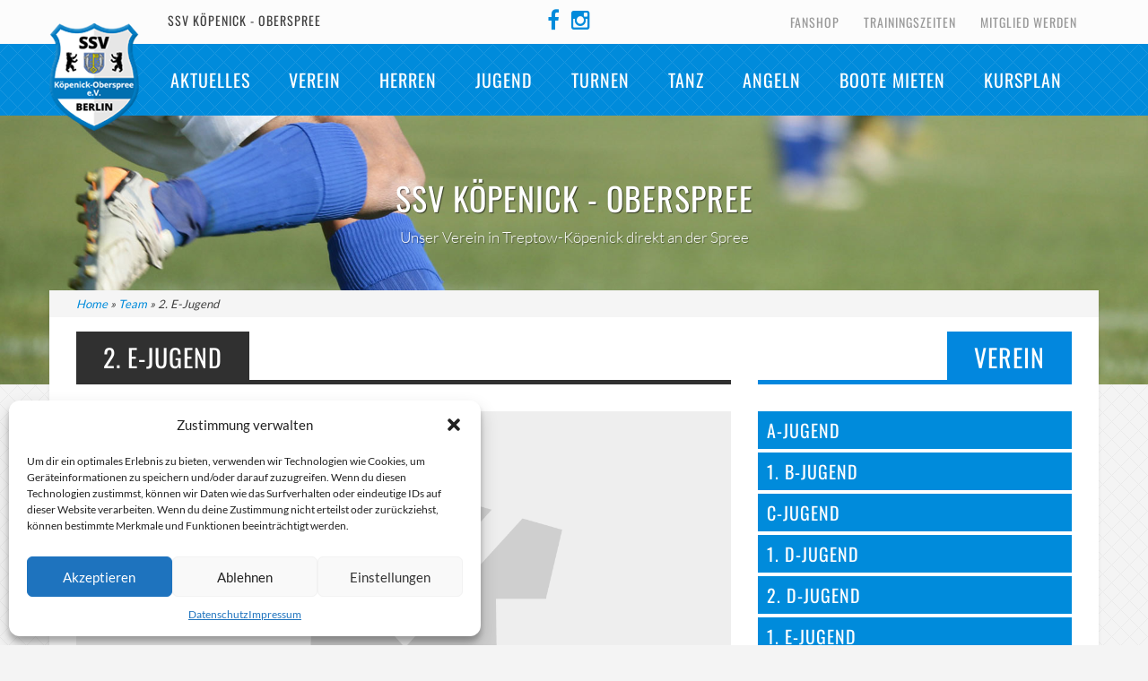

--- FILE ---
content_type: text/html; charset=UTF-8
request_url: http://ssv-koepenick-oberspree.de/team/2-e-jugend-2/
body_size: 10892
content:
<!DOCTYPE html>
<html lang="de">
<head>

<meta charset="UTF-8">
<meta name="viewport" content="width=device-width, initial-scale=1">
<meta name="google-site-verification" content="Up-DlIrH7tsC7vHbE-xOsUiDW5hS-tav6Nmu7_VFhXw"/>
<link rel="profile" href="http://gmpg.org/xfn/11">
<link rel="pingback" href="http://ssv-koepenick-oberspree.de/xmlrpc.php">


<link rel="icon" type="image/png" sizes="32x32" href="http://ssv-koepenick-oberspree.de/wp-content/themes/startup/images/favicon/favicon-32x32.png">
<link rel="icon" type="image/png" sizes="96x96" href="http://ssv-koepenick-oberspree.de/wp-content/themes/startup/images/favicon/favicon-96x96.png">
<link rel="icon" type="image/png" sizes="16x16" href="http://ssv-koepenick-oberspree.de/wp-content/themes/startup/images/favicon/favicon-16x16.png">


<script type="text/javascript" src="http://www.fussball.de/static/layout/fbde2/egm//js/widget2.js"></script>

<title>2. E-Jugend &#8211; SSV Köpenick-Oberspree</title>
<meta name='robots' content='max-image-preview:large' />
	<style>img:is([sizes="auto" i], [sizes^="auto," i]) { contain-intrinsic-size: 3000px 1500px }</style>
	<link rel="alternate" type="application/rss+xml" title="SSV Köpenick-Oberspree &raquo; Feed" href="https://ssv-koepenick-oberspree.de/feed/" />
<link rel="alternate" type="application/rss+xml" title="SSV Köpenick-Oberspree &raquo; Kommentar-Feed" href="https://ssv-koepenick-oberspree.de/comments/feed/" />
<script type="text/javascript">
/* <![CDATA[ */
window._wpemojiSettings = {"baseUrl":"https:\/\/s.w.org\/images\/core\/emoji\/15.1.0\/72x72\/","ext":".png","svgUrl":"https:\/\/s.w.org\/images\/core\/emoji\/15.1.0\/svg\/","svgExt":".svg","source":{"concatemoji":"http:\/\/ssv-koepenick-oberspree.de\/wp-includes\/js\/wp-emoji-release.min.js?ver=6.8.1"}};
/*! This file is auto-generated */
!function(i,n){var o,s,e;function c(e){try{var t={supportTests:e,timestamp:(new Date).valueOf()};sessionStorage.setItem(o,JSON.stringify(t))}catch(e){}}function p(e,t,n){e.clearRect(0,0,e.canvas.width,e.canvas.height),e.fillText(t,0,0);var t=new Uint32Array(e.getImageData(0,0,e.canvas.width,e.canvas.height).data),r=(e.clearRect(0,0,e.canvas.width,e.canvas.height),e.fillText(n,0,0),new Uint32Array(e.getImageData(0,0,e.canvas.width,e.canvas.height).data));return t.every(function(e,t){return e===r[t]})}function u(e,t,n){switch(t){case"flag":return n(e,"\ud83c\udff3\ufe0f\u200d\u26a7\ufe0f","\ud83c\udff3\ufe0f\u200b\u26a7\ufe0f")?!1:!n(e,"\ud83c\uddfa\ud83c\uddf3","\ud83c\uddfa\u200b\ud83c\uddf3")&&!n(e,"\ud83c\udff4\udb40\udc67\udb40\udc62\udb40\udc65\udb40\udc6e\udb40\udc67\udb40\udc7f","\ud83c\udff4\u200b\udb40\udc67\u200b\udb40\udc62\u200b\udb40\udc65\u200b\udb40\udc6e\u200b\udb40\udc67\u200b\udb40\udc7f");case"emoji":return!n(e,"\ud83d\udc26\u200d\ud83d\udd25","\ud83d\udc26\u200b\ud83d\udd25")}return!1}function f(e,t,n){var r="undefined"!=typeof WorkerGlobalScope&&self instanceof WorkerGlobalScope?new OffscreenCanvas(300,150):i.createElement("canvas"),a=r.getContext("2d",{willReadFrequently:!0}),o=(a.textBaseline="top",a.font="600 32px Arial",{});return e.forEach(function(e){o[e]=t(a,e,n)}),o}function t(e){var t=i.createElement("script");t.src=e,t.defer=!0,i.head.appendChild(t)}"undefined"!=typeof Promise&&(o="wpEmojiSettingsSupports",s=["flag","emoji"],n.supports={everything:!0,everythingExceptFlag:!0},e=new Promise(function(e){i.addEventListener("DOMContentLoaded",e,{once:!0})}),new Promise(function(t){var n=function(){try{var e=JSON.parse(sessionStorage.getItem(o));if("object"==typeof e&&"number"==typeof e.timestamp&&(new Date).valueOf()<e.timestamp+604800&&"object"==typeof e.supportTests)return e.supportTests}catch(e){}return null}();if(!n){if("undefined"!=typeof Worker&&"undefined"!=typeof OffscreenCanvas&&"undefined"!=typeof URL&&URL.createObjectURL&&"undefined"!=typeof Blob)try{var e="postMessage("+f.toString()+"("+[JSON.stringify(s),u.toString(),p.toString()].join(",")+"));",r=new Blob([e],{type:"text/javascript"}),a=new Worker(URL.createObjectURL(r),{name:"wpTestEmojiSupports"});return void(a.onmessage=function(e){c(n=e.data),a.terminate(),t(n)})}catch(e){}c(n=f(s,u,p))}t(n)}).then(function(e){for(var t in e)n.supports[t]=e[t],n.supports.everything=n.supports.everything&&n.supports[t],"flag"!==t&&(n.supports.everythingExceptFlag=n.supports.everythingExceptFlag&&n.supports[t]);n.supports.everythingExceptFlag=n.supports.everythingExceptFlag&&!n.supports.flag,n.DOMReady=!1,n.readyCallback=function(){n.DOMReady=!0}}).then(function(){return e}).then(function(){var e;n.supports.everything||(n.readyCallback(),(e=n.source||{}).concatemoji?t(e.concatemoji):e.wpemoji&&e.twemoji&&(t(e.twemoji),t(e.wpemoji)))}))}((window,document),window._wpemojiSettings);
/* ]]> */
</script>
<style id='wp-emoji-styles-inline-css' type='text/css'>

	img.wp-smiley, img.emoji {
		display: inline !important;
		border: none !important;
		box-shadow: none !important;
		height: 1em !important;
		width: 1em !important;
		margin: 0 0.07em !important;
		vertical-align: -0.1em !important;
		background: none !important;
		padding: 0 !important;
	}
</style>
<link rel='stylesheet' id='wp-block-library-css' href='http://ssv-koepenick-oberspree.de/wp-includes/css/dist/block-library/style.min.css?ver=6.8.1' type='text/css' media='all' />
<style id='classic-theme-styles-inline-css' type='text/css'>
/*! This file is auto-generated */
.wp-block-button__link{color:#fff;background-color:#32373c;border-radius:9999px;box-shadow:none;text-decoration:none;padding:calc(.667em + 2px) calc(1.333em + 2px);font-size:1.125em}.wp-block-file__button{background:#32373c;color:#fff;text-decoration:none}
</style>
<style id='pdfemb-pdf-embedder-viewer-style-inline-css' type='text/css'>
.wp-block-pdfemb-pdf-embedder-viewer{max-width:none}

</style>
<style id='global-styles-inline-css' type='text/css'>
:root{--wp--preset--aspect-ratio--square: 1;--wp--preset--aspect-ratio--4-3: 4/3;--wp--preset--aspect-ratio--3-4: 3/4;--wp--preset--aspect-ratio--3-2: 3/2;--wp--preset--aspect-ratio--2-3: 2/3;--wp--preset--aspect-ratio--16-9: 16/9;--wp--preset--aspect-ratio--9-16: 9/16;--wp--preset--color--black: #000000;--wp--preset--color--cyan-bluish-gray: #abb8c3;--wp--preset--color--white: #ffffff;--wp--preset--color--pale-pink: #f78da7;--wp--preset--color--vivid-red: #cf2e2e;--wp--preset--color--luminous-vivid-orange: #ff6900;--wp--preset--color--luminous-vivid-amber: #fcb900;--wp--preset--color--light-green-cyan: #7bdcb5;--wp--preset--color--vivid-green-cyan: #00d084;--wp--preset--color--pale-cyan-blue: #8ed1fc;--wp--preset--color--vivid-cyan-blue: #0693e3;--wp--preset--color--vivid-purple: #9b51e0;--wp--preset--gradient--vivid-cyan-blue-to-vivid-purple: linear-gradient(135deg,rgba(6,147,227,1) 0%,rgb(155,81,224) 100%);--wp--preset--gradient--light-green-cyan-to-vivid-green-cyan: linear-gradient(135deg,rgb(122,220,180) 0%,rgb(0,208,130) 100%);--wp--preset--gradient--luminous-vivid-amber-to-luminous-vivid-orange: linear-gradient(135deg,rgba(252,185,0,1) 0%,rgba(255,105,0,1) 100%);--wp--preset--gradient--luminous-vivid-orange-to-vivid-red: linear-gradient(135deg,rgba(255,105,0,1) 0%,rgb(207,46,46) 100%);--wp--preset--gradient--very-light-gray-to-cyan-bluish-gray: linear-gradient(135deg,rgb(238,238,238) 0%,rgb(169,184,195) 100%);--wp--preset--gradient--cool-to-warm-spectrum: linear-gradient(135deg,rgb(74,234,220) 0%,rgb(151,120,209) 20%,rgb(207,42,186) 40%,rgb(238,44,130) 60%,rgb(251,105,98) 80%,rgb(254,248,76) 100%);--wp--preset--gradient--blush-light-purple: linear-gradient(135deg,rgb(255,206,236) 0%,rgb(152,150,240) 100%);--wp--preset--gradient--blush-bordeaux: linear-gradient(135deg,rgb(254,205,165) 0%,rgb(254,45,45) 50%,rgb(107,0,62) 100%);--wp--preset--gradient--luminous-dusk: linear-gradient(135deg,rgb(255,203,112) 0%,rgb(199,81,192) 50%,rgb(65,88,208) 100%);--wp--preset--gradient--pale-ocean: linear-gradient(135deg,rgb(255,245,203) 0%,rgb(182,227,212) 50%,rgb(51,167,181) 100%);--wp--preset--gradient--electric-grass: linear-gradient(135deg,rgb(202,248,128) 0%,rgb(113,206,126) 100%);--wp--preset--gradient--midnight: linear-gradient(135deg,rgb(2,3,129) 0%,rgb(40,116,252) 100%);--wp--preset--font-size--small: 13px;--wp--preset--font-size--medium: 20px;--wp--preset--font-size--large: 36px;--wp--preset--font-size--x-large: 42px;--wp--preset--spacing--20: 0.44rem;--wp--preset--spacing--30: 0.67rem;--wp--preset--spacing--40: 1rem;--wp--preset--spacing--50: 1.5rem;--wp--preset--spacing--60: 2.25rem;--wp--preset--spacing--70: 3.38rem;--wp--preset--spacing--80: 5.06rem;--wp--preset--shadow--natural: 6px 6px 9px rgba(0, 0, 0, 0.2);--wp--preset--shadow--deep: 12px 12px 50px rgba(0, 0, 0, 0.4);--wp--preset--shadow--sharp: 6px 6px 0px rgba(0, 0, 0, 0.2);--wp--preset--shadow--outlined: 6px 6px 0px -3px rgba(255, 255, 255, 1), 6px 6px rgba(0, 0, 0, 1);--wp--preset--shadow--crisp: 6px 6px 0px rgba(0, 0, 0, 1);}:where(.is-layout-flex){gap: 0.5em;}:where(.is-layout-grid){gap: 0.5em;}body .is-layout-flex{display: flex;}.is-layout-flex{flex-wrap: wrap;align-items: center;}.is-layout-flex > :is(*, div){margin: 0;}body .is-layout-grid{display: grid;}.is-layout-grid > :is(*, div){margin: 0;}:where(.wp-block-columns.is-layout-flex){gap: 2em;}:where(.wp-block-columns.is-layout-grid){gap: 2em;}:where(.wp-block-post-template.is-layout-flex){gap: 1.25em;}:where(.wp-block-post-template.is-layout-grid){gap: 1.25em;}.has-black-color{color: var(--wp--preset--color--black) !important;}.has-cyan-bluish-gray-color{color: var(--wp--preset--color--cyan-bluish-gray) !important;}.has-white-color{color: var(--wp--preset--color--white) !important;}.has-pale-pink-color{color: var(--wp--preset--color--pale-pink) !important;}.has-vivid-red-color{color: var(--wp--preset--color--vivid-red) !important;}.has-luminous-vivid-orange-color{color: var(--wp--preset--color--luminous-vivid-orange) !important;}.has-luminous-vivid-amber-color{color: var(--wp--preset--color--luminous-vivid-amber) !important;}.has-light-green-cyan-color{color: var(--wp--preset--color--light-green-cyan) !important;}.has-vivid-green-cyan-color{color: var(--wp--preset--color--vivid-green-cyan) !important;}.has-pale-cyan-blue-color{color: var(--wp--preset--color--pale-cyan-blue) !important;}.has-vivid-cyan-blue-color{color: var(--wp--preset--color--vivid-cyan-blue) !important;}.has-vivid-purple-color{color: var(--wp--preset--color--vivid-purple) !important;}.has-black-background-color{background-color: var(--wp--preset--color--black) !important;}.has-cyan-bluish-gray-background-color{background-color: var(--wp--preset--color--cyan-bluish-gray) !important;}.has-white-background-color{background-color: var(--wp--preset--color--white) !important;}.has-pale-pink-background-color{background-color: var(--wp--preset--color--pale-pink) !important;}.has-vivid-red-background-color{background-color: var(--wp--preset--color--vivid-red) !important;}.has-luminous-vivid-orange-background-color{background-color: var(--wp--preset--color--luminous-vivid-orange) !important;}.has-luminous-vivid-amber-background-color{background-color: var(--wp--preset--color--luminous-vivid-amber) !important;}.has-light-green-cyan-background-color{background-color: var(--wp--preset--color--light-green-cyan) !important;}.has-vivid-green-cyan-background-color{background-color: var(--wp--preset--color--vivid-green-cyan) !important;}.has-pale-cyan-blue-background-color{background-color: var(--wp--preset--color--pale-cyan-blue) !important;}.has-vivid-cyan-blue-background-color{background-color: var(--wp--preset--color--vivid-cyan-blue) !important;}.has-vivid-purple-background-color{background-color: var(--wp--preset--color--vivid-purple) !important;}.has-black-border-color{border-color: var(--wp--preset--color--black) !important;}.has-cyan-bluish-gray-border-color{border-color: var(--wp--preset--color--cyan-bluish-gray) !important;}.has-white-border-color{border-color: var(--wp--preset--color--white) !important;}.has-pale-pink-border-color{border-color: var(--wp--preset--color--pale-pink) !important;}.has-vivid-red-border-color{border-color: var(--wp--preset--color--vivid-red) !important;}.has-luminous-vivid-orange-border-color{border-color: var(--wp--preset--color--luminous-vivid-orange) !important;}.has-luminous-vivid-amber-border-color{border-color: var(--wp--preset--color--luminous-vivid-amber) !important;}.has-light-green-cyan-border-color{border-color: var(--wp--preset--color--light-green-cyan) !important;}.has-vivid-green-cyan-border-color{border-color: var(--wp--preset--color--vivid-green-cyan) !important;}.has-pale-cyan-blue-border-color{border-color: var(--wp--preset--color--pale-cyan-blue) !important;}.has-vivid-cyan-blue-border-color{border-color: var(--wp--preset--color--vivid-cyan-blue) !important;}.has-vivid-purple-border-color{border-color: var(--wp--preset--color--vivid-purple) !important;}.has-vivid-cyan-blue-to-vivid-purple-gradient-background{background: var(--wp--preset--gradient--vivid-cyan-blue-to-vivid-purple) !important;}.has-light-green-cyan-to-vivid-green-cyan-gradient-background{background: var(--wp--preset--gradient--light-green-cyan-to-vivid-green-cyan) !important;}.has-luminous-vivid-amber-to-luminous-vivid-orange-gradient-background{background: var(--wp--preset--gradient--luminous-vivid-amber-to-luminous-vivid-orange) !important;}.has-luminous-vivid-orange-to-vivid-red-gradient-background{background: var(--wp--preset--gradient--luminous-vivid-orange-to-vivid-red) !important;}.has-very-light-gray-to-cyan-bluish-gray-gradient-background{background: var(--wp--preset--gradient--very-light-gray-to-cyan-bluish-gray) !important;}.has-cool-to-warm-spectrum-gradient-background{background: var(--wp--preset--gradient--cool-to-warm-spectrum) !important;}.has-blush-light-purple-gradient-background{background: var(--wp--preset--gradient--blush-light-purple) !important;}.has-blush-bordeaux-gradient-background{background: var(--wp--preset--gradient--blush-bordeaux) !important;}.has-luminous-dusk-gradient-background{background: var(--wp--preset--gradient--luminous-dusk) !important;}.has-pale-ocean-gradient-background{background: var(--wp--preset--gradient--pale-ocean) !important;}.has-electric-grass-gradient-background{background: var(--wp--preset--gradient--electric-grass) !important;}.has-midnight-gradient-background{background: var(--wp--preset--gradient--midnight) !important;}.has-small-font-size{font-size: var(--wp--preset--font-size--small) !important;}.has-medium-font-size{font-size: var(--wp--preset--font-size--medium) !important;}.has-large-font-size{font-size: var(--wp--preset--font-size--large) !important;}.has-x-large-font-size{font-size: var(--wp--preset--font-size--x-large) !important;}
:where(.wp-block-post-template.is-layout-flex){gap: 1.25em;}:where(.wp-block-post-template.is-layout-grid){gap: 1.25em;}
:where(.wp-block-columns.is-layout-flex){gap: 2em;}:where(.wp-block-columns.is-layout-grid){gap: 2em;}
:root :where(.wp-block-pullquote){font-size: 1.5em;line-height: 1.6;}
</style>
<link rel='stylesheet' id='contact-form-7-css' href='http://ssv-koepenick-oberspree.de/wp-content/plugins/contact-form-7/includes/css/styles.css?ver=6.1.4' type='text/css' media='all' />
<link rel='stylesheet' id='cmplz-general-css' href='http://ssv-koepenick-oberspree.de/wp-content/plugins/complianz-gdpr/assets/css/cookieblocker.min.css?ver=1747653204' type='text/css' media='all' />
<link rel='stylesheet' id='startup-style-css' href='http://ssv-koepenick-oberspree.de/wp-content/themes/startup/style.css?ver=6.8.1' type='text/css' media='all' />
<link rel='stylesheet' id='startup-magnific-popup-css-css' href='http://ssv-koepenick-oberspree.de/wp-content/themes/startup/js/magnific-popup/magnific-popup.css?ver=6.8.1' type='text/css' media='all' />
<script type="text/javascript" src="http://ssv-koepenick-oberspree.de/wp-includes/js/jquery/jquery.min.js?ver=3.7.1" id="jquery-core-js"></script>
<script type="text/javascript" src="http://ssv-koepenick-oberspree.de/wp-includes/js/jquery/jquery-migrate.min.js?ver=3.4.1" id="jquery-migrate-js"></script>
<link rel="https://api.w.org/" href="https://ssv-koepenick-oberspree.de/wp-json/" /><link rel="alternate" title="JSON" type="application/json" href="https://ssv-koepenick-oberspree.de/wp-json/wp/v2/team/3724" /><link rel="EditURI" type="application/rsd+xml" title="RSD" href="https://ssv-koepenick-oberspree.de/xmlrpc.php?rsd" />
<meta name="generator" content="WordPress 6.8.1" />
<link rel="canonical" href="https://ssv-koepenick-oberspree.de/team/2-e-jugend-2/" />
<link rel='shortlink' href='https://ssv-koepenick-oberspree.de/?p=3724' />
<link rel="alternate" title="oEmbed (JSON)" type="application/json+oembed" href="https://ssv-koepenick-oberspree.de/wp-json/oembed/1.0/embed?url=https%3A%2F%2Fssv-koepenick-oberspree.de%2Fteam%2F2-e-jugend-2%2F" />
<link rel="alternate" title="oEmbed (XML)" type="text/xml+oembed" href="https://ssv-koepenick-oberspree.de/wp-json/oembed/1.0/embed?url=https%3A%2F%2Fssv-koepenick-oberspree.de%2Fteam%2F2-e-jugend-2%2F&#038;format=xml" />
			<style>.cmplz-hidden {
					display: none !important;
				}</style><!--[if lt IE 9]>
<script src="http://ssv-koepenick-oberspree.de/wp-content/themes/startup/js/html5shiv.js"></script>
<![endif]-->
<link rel="alternate" type="application/rss+xml" title="RSS" href="https://ssv-koepenick-oberspree.de/rsslatest.xml" />
</head>

<body class="wp-singular team-template-default single single-team postid-3724 wp-theme-startup metaslider-plugin group-blog">

	<a class="skip-link screen-reader-text" href="#content">Skip to content</a>

	<header class="site-header-top">
		<div class="container">
			<div class="row">

				<div class="verein">SSV Köpenick - Oberspree</div>


<div class="socials">
	<a href="https://www.facebook.com/ssvkoepenickoberspree/" target="_blank"><i class="fa fa-facebook"></i></a>
	<a href="https://www.instagram.com/ssvkoepenick/?hl=de" target="_blank"><i class="fa fa-instagram"></i></a>
</div>

					
				<nav class="top-navigation" role="navigation">
					<ul id="menu-top-menu" class="menu"><li id="menu-item-2091" class="menu-item menu-item-type-custom menu-item-object-custom menu-item-2091"><a target="_blank" href="https://www-ssv-koepenick-oberspree-de.shop.clubsolution.net">Fanshop</a></li>
<li id="menu-item-109" class="menu-item menu-item-type-post_type menu-item-object-page menu-item-109"><a href="https://ssv-koepenick-oberspree.de/trainingszeiten/">Trainingszeiten</a></li>
<li id="menu-item-2365" class="menu-item menu-item-type-post_type menu-item-object-page menu-item-2365"><a href="https://ssv-koepenick-oberspree.de/verein/mitglied-werden/">Mitglied werden</a></li>
</ul>				</nav><!-- /.main-navigation -->

			</div><!--/.row -->
		</div><!--/.container -->
	</header><!-- /.site-header-top -->

	<header class="site-header">
		<div class="container">
			
			<div class="site-branding">
				<h1 class='site-title'><a href='https://ssv-koepenick-oberspree.de/' title='SSV Köpenick-Oberspree' rel='home'>SSV Köpenick-Oberspree</a></h1>
			</div><!-- .site-branding -->

			<button class="menu-toggle"><i class="fa fa-bars"></i></button>

			<nav class="main-navigation" role="navigation">
				<ul id="menu-main-menu" class="menu"><li id="menu-item-122" class="menu-item menu-item-type-custom menu-item-object-custom menu-item-122"><a href="http://ssv-koepenick-oberspree.de/">Aktuelles</a></li>
<li id="menu-item-24" class="menu-item menu-item-type-post_type menu-item-object-page menu-item-has-children menu-item-24"><a href="https://ssv-koepenick-oberspree.de/verein/">Verein</a>
<ul class="sub-menu">
	<li id="menu-item-19" class="menu-item menu-item-type-post_type menu-item-object-page menu-item-19"><a href="https://ssv-koepenick-oberspree.de/kontakt/">Geschäftsstelle</a></li>
	<li id="menu-item-164" class="menu-item menu-item-type-post_type menu-item-object-page menu-item-164"><a href="https://ssv-koepenick-oberspree.de/verein/vorstand/">Vorstand</a></li>
	<li id="menu-item-46" class="menu-item menu-item-type-post_type menu-item-object-page menu-item-46"><a href="https://ssv-koepenick-oberspree.de/verein/trainer/">Trainer &#038; Betreuer</a></li>
	<li id="menu-item-277" class="menu-item menu-item-type-post_type menu-item-object-page menu-item-277"><a href="https://ssv-koepenick-oberspree.de/verein/schiedsrichter/">Schiedsrichter</a></li>
	<li id="menu-item-2364" class="menu-item menu-item-type-post_type menu-item-object-page menu-item-2364"><a href="https://ssv-koepenick-oberspree.de/verein/mitglied-werden/">Mitglied werden</a></li>
	<li id="menu-item-3626" class="menu-item menu-item-type-post_type menu-item-object-page menu-item-3626"><a href="https://ssv-koepenick-oberspree.de/sponsoren/">Sponsoren</a></li>
</ul>
</li>
<li id="menu-item-141" class="menu-item menu-item-type-post_type menu-item-object-page menu-item-has-children menu-item-141"><a href="https://ssv-koepenick-oberspree.de/herren/">Herren</a>
<ul class="sub-menu">
	<li id="menu-item-147" class="menu-item menu-item-type-post_type menu-item-object-team menu-item-147"><a href="https://ssv-koepenick-oberspree.de/team/1-herren/">1. Herren</a></li>
	<li id="menu-item-559" class="menu-item menu-item-type-post_type menu-item-object-team menu-item-559"><a href="https://ssv-koepenick-oberspree.de/team/2-maenner/">2. Herren</a></li>
	<li id="menu-item-1810" class="menu-item menu-item-type-post_type menu-item-object-team menu-item-1810"><a href="https://ssv-koepenick-oberspree.de/team/32er-maenner/">Ü32</a></li>
	<li id="menu-item-368" class="menu-item menu-item-type-post_type menu-item-object-team menu-item-368"><a href="https://ssv-koepenick-oberspree.de/team/altliga-ue-40-kleinfeld/">Ü40</a></li>
	<li id="menu-item-367" class="menu-item menu-item-type-post_type menu-item-object-team menu-item-367"><a href="https://ssv-koepenick-oberspree.de/team/altliga-ue-50/">Ü50/1</a></li>
	<li id="menu-item-1811" class="menu-item menu-item-type-post_type menu-item-object-team menu-item-1811"><a href="https://ssv-koepenick-oberspree.de/team/2-ak-ue50/">Ü50/2</a></li>
	<li id="menu-item-366" class="menu-item menu-item-type-post_type menu-item-object-team menu-item-366"><a href="https://ssv-koepenick-oberspree.de/team/altliga-u-60/">Ü60/1</a></li>
	<li id="menu-item-3648" class="menu-item menu-item-type-post_type menu-item-object-team menu-item-3648"><a href="https://ssv-koepenick-oberspree.de/team/ue60-2/">Ü60/2</a></li>
</ul>
</li>
<li id="menu-item-82" class="menu-item menu-item-type-post_type menu-item-object-page menu-item-has-children menu-item-82"><a href="https://ssv-koepenick-oberspree.de/jugend/">Jugend</a>
<ul class="sub-menu">
	<li id="menu-item-2495" class="menu-item menu-item-type-post_type menu-item-object-team menu-item-2495"><a href="https://ssv-koepenick-oberspree.de/team/a-jugend/">A-Jugend</a></li>
	<li id="menu-item-119" class="menu-item menu-item-type-post_type menu-item-object-team menu-item-119"><a href="https://ssv-koepenick-oberspree.de/team/1-b-junioren/">B-Jugend</a></li>
	<li id="menu-item-118" class="menu-item menu-item-type-post_type menu-item-object-team menu-item-118"><a href="https://ssv-koepenick-oberspree.de/team/1-c-junioren/">C-Jugend</a></li>
	<li id="menu-item-120" class="menu-item menu-item-type-post_type menu-item-object-team menu-item-120"><a href="https://ssv-koepenick-oberspree.de/team/1-d-junioren/">D-Jugend/1</a></li>
	<li id="menu-item-798" class="menu-item menu-item-type-post_type menu-item-object-team menu-item-798"><a href="https://ssv-koepenick-oberspree.de/team/1-2-e-jugend/">E-Jugend/1</a></li>
	<li id="menu-item-121" class="menu-item menu-item-type-post_type menu-item-object-team menu-item-121"><a href="https://ssv-koepenick-oberspree.de/team/minis/">Bambinis</a></li>
</ul>
</li>
<li id="menu-item-456" class="menu-item menu-item-type-post_type menu-item-object-page menu-item-has-children menu-item-456"><a href="https://ssv-koepenick-oberspree.de/turnen/">Turnen</a>
<ul class="sub-menu">
	<li id="menu-item-2907" class="menu-item menu-item-type-post_type menu-item-object-page menu-item-2907"><a href="https://ssv-koepenick-oberspree.de/turnen/gymnastik/">Gymnastik</a></li>
	<li id="menu-item-2804" class="menu-item menu-item-type-post_type menu-item-object-page menu-item-2804"><a href="https://ssv-koepenick-oberspree.de/turnen/kinderturnen/">Kinderturnen</a></li>
</ul>
</li>
<li id="menu-item-3129" class="menu-item menu-item-type-post_type menu-item-object-page menu-item-has-children menu-item-3129"><a href="https://ssv-koepenick-oberspree.de/tanz/">TANZ</a>
<ul class="sub-menu">
	<li id="menu-item-4208" class="menu-item menu-item-type-post_type menu-item-object-page menu-item-4208"><a href="https://ssv-koepenick-oberspree.de/tanz/team/">TEAM</a></li>
	<li id="menu-item-4243" class="menu-item menu-item-type-post_type menu-item-object-page menu-item-4243"><a href="https://ssv-koepenick-oberspree.de/tanz/info-anmeldung/">Info &#038; Anmeldung</a></li>
	<li id="menu-item-4246" class="menu-item menu-item-type-post_type menu-item-object-page menu-item-4246"><a href="https://ssv-koepenick-oberspree.de/kursplan/">Kursplan</a></li>
	<li id="menu-item-3130" class="menu-item menu-item-type-post_type menu-item-object-page menu-item-3130"><a href="https://ssv-koepenick-oberspree.de/tanz/tanzen-kids/">Tanz – Kids</a></li>
	<li id="menu-item-3132" class="menu-item menu-item-type-post_type menu-item-object-page menu-item-3132"><a href="https://ssv-koepenick-oberspree.de/tanz/tanzen-teens/">Tanz – Teens</a></li>
	<li id="menu-item-3131" class="menu-item menu-item-type-post_type menu-item-object-page menu-item-3131"><a href="https://ssv-koepenick-oberspree.de/tanz/tanz-erwachsene/">Tanz – Erwachsene</a></li>
</ul>
</li>
<li id="menu-item-457" class="menu-item menu-item-type-post_type menu-item-object-page menu-item-has-children menu-item-457"><a href="https://ssv-koepenick-oberspree.de/angeln/">Angeln</a>
<ul class="sub-menu">
	<li id="menu-item-3334" class="menu-item menu-item-type-post_type menu-item-object-page menu-item-3334"><a href="https://ssv-koepenick-oberspree.de/angelfreunde/">Angelfreunde</a></li>
</ul>
</li>
<li id="menu-item-3668" class="menu-item menu-item-type-custom menu-item-object-custom menu-item-3668"><a target="_blank" href="https://asl-boote.de">Boote mieten</a></li>
<li id="menu-item-4214" class="menu-item menu-item-type-post_type menu-item-object-page menu-item-4214"><a href="https://ssv-koepenick-oberspree.de/kursplan/">Kursplan</a></li>
</ul>			</nav><!-- /.main-navigation -->
			
			
		</div><!--/.container -->
	</header><!-- /.site-header -->
	


<section id="subheader2" class="featured-img">
    <div class="window2 container">
        <div class="window-inner col-md-12">
            <h2><span>SSV Köpenick - Oberspree</span></h2>
            <p><span>Unser Verein in Treptow-Köpenick direkt an der Spree</span></p>
        </div>
    </div>
</section>


<section class="site-content">
    
 	   
	<div class="container">
	    
	    <div class="breadcrumb-inner"><a href="https://ssv-koepenick-oberspree.de">Home</a> &raquo; <a href="https://ssv-koepenick-oberspree.de/team/">Team</a> &raquo; <span class="current">2. E-Jugend</span></div>
	    <div class="row">
		<div id="primary" class="content-area col-md-8">

			<article id="post-3724" class="post-3724 team type-team status-publish hentry bereich-jugend">

				<div class="entry-content">

				<h1 class="page-title"><span>2. E-Jugend</span></h1>
									<div id="featured-image"><img src="http://ssv-koepenick-oberspree.de/wp-content/themes/startup/img/muster-team-1200x800.png"/></div>
				
				
												</div><!-- .entry-content -->

				<footer class="entry-footer">
									</footer><!-- .entry-footer -->  

			</article><!-- #post-## --> 

	
<!-- ACF -->
						    
			    <h2>Trainer</h2>

			    <div class="personen-box row">
			    
			    			        			        
			        <div class="col-md-12">
			          <div class="person-info">
				        						      <img src="http://ssv-koepenick-oberspree.de/wp-content/themes/startup/img/muster-person-500px.jpg"/>
						    				        
				          <div class="person-author">
				            <div class="position">Trainer</div>				            <h4>Frank Schumann</h4>
				            <div class="phone">
				              <span><i class="fa fa-phone"></i>  0162 16 30 633</span>				              <span class="mail-link"><i class="fa fa-envelope-o"></i> <a href="mailto:frank.schumann@ssv-koepenick-oberspree.de" title="E-Mail">E-Mail schreiben</a></span>				          </div>
				        </div>
				      </div><!--/.person-info -->
				    </div><!--/.col -->
			    			    
			    </div><!--/.personen-box -->
			    
			    			<!-- ACF -->

<!-- ACF -->
						    
			    <h2>Trainingszeiten</h2>

			    <table class="pure-table pure-table-bordered" >
				  	<thead>
				    	<tr>
				    		<th>Montag</th>
				     		<th>Dienstag</th>
				    		<th>Mittwoch</th>
				    		<th>Donnerstag</th>
				    		<th>Freitag</th>
				     	</tr>
				    </thead>
				    <tbody>
			    
			    			        			        
			        <tr>
			            <td>16:30 - 18:00 Uhr</td>
			            <td ></td>
			            <td >16:30 - 18:00 Uhr</td>
			            <td ></td>
			            <td ></td>
			        </tr>
			        
			    			    
					</tbody>
				</table>

			    			<!-- ACF -->

<!-- ACF -->
<!-- ACF -->

		</div><!-- #primary -->


<div id="secondary" class="widget-area col-md-4">
	<h3 class="page-title"><span>Verein</span></h3>

  
  <ul class="cat-list">
  		 
      <li><a href="https://ssv-koepenick-oberspree.de/team/a-jugend/">A-Jugend</a></li>
		 
      <li><a href="https://ssv-koepenick-oberspree.de/team/1-b-junioren/">1. B-Jugend</a></li>
		 
      <li><a href="https://ssv-koepenick-oberspree.de/team/1-c-junioren/">C-Jugend</a></li>
		 
      <li><a href="https://ssv-koepenick-oberspree.de/team/1-d-junioren/">1. D-Jugend</a></li>
		 
      <li><a href="https://ssv-koepenick-oberspree.de/team/2-d-jugend/">2. D-Jugend</a></li>
		 
      <li><a href="https://ssv-koepenick-oberspree.de/team/1-2-e-jugend/">1. E-Jugend</a></li>
		 
      <li><a href="https://ssv-koepenick-oberspree.de/team/2-e-jugend-2/">2. E-Jugend</a></li>
		 
      <li><a href="https://ssv-koepenick-oberspree.de/team/1-f-jugend/">1. F-Jugend</a></li>
		 
      <li><a href="https://ssv-koepenick-oberspree.de/team/2-f-jugend/">2. F-Jugend</a></li>
		 
      <li><a href="https://ssv-koepenick-oberspree.de/team/minis/">Bambinis</a></li>
		    
    </ul>

  
</div><!-- #secondary -->

		</div><!--/.row -->
	</div><!--/.container -->


	</section><!-- #content -->

    <div id="subfooter" class="subfooter-subnavi">
    		<div class="container">
                <div class="row">
    				<nav class="top-navigation">
				        <ul id="menu-footer-menu" class="menu"><li id="menu-item-159" class="menu-item menu-item-type-post_type menu-item-object-page menu-item-159"><a href="https://ssv-koepenick-oberspree.de/verein/mitglied-werden/">Mitglied werden</a></li>
<li id="menu-item-115" class="menu-item menu-item-type-post_type menu-item-object-page menu-item-115"><a href="https://ssv-koepenick-oberspree.de/downloads/">Downloads</a></li>
<li id="menu-item-476" class="menu-item menu-item-type-post_type menu-item-object-page menu-item-476"><a href="https://ssv-koepenick-oberspree.de/archiv/">Archiv</a></li>
<li id="menu-item-117" class="menu-item menu-item-type-post_type menu-item-object-page menu-item-117"><a href="https://ssv-koepenick-oberspree.de/kontakt/">Geschäftsstelle</a></li>
<li id="menu-item-202" class="menu-item menu-item-type-post_type menu-item-object-page menu-item-202"><a href="https://ssv-koepenick-oberspree.de/impressum/">Impressum</a></li>
<li id="menu-item-1806" class="menu-item menu-item-type-post_type menu-item-object-page menu-item-privacy-policy menu-item-1806"><a rel="privacy-policy" href="https://ssv-koepenick-oberspree.de/datenschutz/">Datenschutz</a></li>
<li id="menu-item-3627" class="menu-item menu-item-type-post_type menu-item-object-page menu-item-3627"><a href="https://ssv-koepenick-oberspree.de/sponsoren/">Sponsoren</a></li>
<li id="menu-item-3629" class="menu-item menu-item-type-post_type menu-item-object-page menu-item-3629"><a href="https://ssv-koepenick-oberspree.de/fans/fanartikel/">Fanartikel</a></li>
</ul>			        </nav><!-- /.subfooter-navigation -->
			        

<div class="socials">
	<a href="https://www.facebook.com/ssvkoepenickoberspree/" target="_blank"><i class="fa fa-facebook"></i></a>
	<a href="https://www.instagram.com/ssvkoepenick/?hl=de" target="_blank"><i class="fa fa-instagram"></i></a>
</div>

			        
                </div><!-- row -->
    	</div><!-- grid -->
    </div><!-- subfooter --> 

    <footer class="site-footer">
        <div class="container">
            <div class="row">
                <div class="col-md-12">
                    <p>SSV Köpenick Oberspree - Fussballverein - Bruno-Bürgel-Weg 99 - 12439 Berlin</p>
                </div>
            </div>
        </div>

        <div id="scroll-top"><a href="#"><i class="fa fa-chevron-up"></i></a></div>
    </footer>

<script type="speculationrules">
{"prefetch":[{"source":"document","where":{"and":[{"href_matches":"\/*"},{"not":{"href_matches":["\/wp-*.php","\/wp-admin\/*","\/wp-content\/uploads\/*","\/wp-content\/*","\/wp-content\/plugins\/*","\/wp-content\/themes\/startup\/*","\/*\\?(.+)"]}},{"not":{"selector_matches":"a[rel~=\"nofollow\"]"}},{"not":{"selector_matches":".no-prefetch, .no-prefetch a"}}]},"eagerness":"conservative"}]}
</script>

<!-- Consent Management powered by Complianz | GDPR/CCPA Cookie Consent https://wordpress.org/plugins/complianz-gdpr -->
<div id="cmplz-cookiebanner-container"><div class="cmplz-cookiebanner cmplz-hidden banner-1 banner-a optin cmplz-bottom-left cmplz-categories-type-view-preferences" aria-modal="true" data-nosnippet="true" role="dialog" aria-live="polite" aria-labelledby="cmplz-header-1-optin" aria-describedby="cmplz-message-1-optin">
	<div class="cmplz-header">
		<div class="cmplz-logo"></div>
		<div class="cmplz-title" id="cmplz-header-1-optin">Zustimmung verwalten</div>
		<div class="cmplz-close" tabindex="0" role="button" aria-label="Dialog schließen">
			<svg aria-hidden="true" focusable="false" data-prefix="fas" data-icon="times" class="svg-inline--fa fa-times fa-w-11" role="img" xmlns="http://www.w3.org/2000/svg" viewBox="0 0 352 512"><path fill="currentColor" d="M242.72 256l100.07-100.07c12.28-12.28 12.28-32.19 0-44.48l-22.24-22.24c-12.28-12.28-32.19-12.28-44.48 0L176 189.28 75.93 89.21c-12.28-12.28-32.19-12.28-44.48 0L9.21 111.45c-12.28 12.28-12.28 32.19 0 44.48L109.28 256 9.21 356.07c-12.28 12.28-12.28 32.19 0 44.48l22.24 22.24c12.28 12.28 32.2 12.28 44.48 0L176 322.72l100.07 100.07c12.28 12.28 32.2 12.28 44.48 0l22.24-22.24c12.28-12.28 12.28-32.19 0-44.48L242.72 256z"></path></svg>
		</div>
	</div>

	<div class="cmplz-divider cmplz-divider-header"></div>
	<div class="cmplz-body">
		<div class="cmplz-message" id="cmplz-message-1-optin">Um dir ein optimales Erlebnis zu bieten, verwenden wir Technologien wie Cookies, um Geräteinformationen zu speichern und/oder darauf zuzugreifen. Wenn du diesen Technologien zustimmst, können wir Daten wie das Surfverhalten oder eindeutige IDs auf dieser Website verarbeiten. Wenn du deine Zustimmung nicht erteilst oder zurückziehst, können bestimmte Merkmale und Funktionen beeinträchtigt werden.</div>
		<!-- categories start -->
		<div class="cmplz-categories">
			<details class="cmplz-category cmplz-functional" >
				<summary>
						<span class="cmplz-category-header">
							<span class="cmplz-category-title">Funktional</span>
							<span class='cmplz-always-active'>
								<span class="cmplz-banner-checkbox">
									<input type="checkbox"
										   id="cmplz-functional-optin"
										   data-category="cmplz_functional"
										   class="cmplz-consent-checkbox cmplz-functional"
										   size="40"
										   value="1"/>
									<label class="cmplz-label" for="cmplz-functional-optin" tabindex="0"><span class="screen-reader-text">Funktional</span></label>
								</span>
								Immer aktiv							</span>
							<span class="cmplz-icon cmplz-open">
								<svg xmlns="http://www.w3.org/2000/svg" viewBox="0 0 448 512"  height="18" ><path d="M224 416c-8.188 0-16.38-3.125-22.62-9.375l-192-192c-12.5-12.5-12.5-32.75 0-45.25s32.75-12.5 45.25 0L224 338.8l169.4-169.4c12.5-12.5 32.75-12.5 45.25 0s12.5 32.75 0 45.25l-192 192C240.4 412.9 232.2 416 224 416z"/></svg>
							</span>
						</span>
				</summary>
				<div class="cmplz-description">
					<span class="cmplz-description-functional">Die technische Speicherung oder der Zugang ist unbedingt erforderlich für den rechtmäßigen Zweck, die Nutzung eines bestimmten Dienstes zu ermöglichen, der vom Teilnehmer oder Nutzer ausdrücklich gewünscht wird, oder für den alleinigen Zweck, die Übertragung einer Nachricht über ein elektronisches Kommunikationsnetz durchzuführen.</span>
				</div>
			</details>

			<details class="cmplz-category cmplz-preferences" >
				<summary>
						<span class="cmplz-category-header">
							<span class="cmplz-category-title">Vorlieben</span>
							<span class="cmplz-banner-checkbox">
								<input type="checkbox"
									   id="cmplz-preferences-optin"
									   data-category="cmplz_preferences"
									   class="cmplz-consent-checkbox cmplz-preferences"
									   size="40"
									   value="1"/>
								<label class="cmplz-label" for="cmplz-preferences-optin" tabindex="0"><span class="screen-reader-text">Vorlieben</span></label>
							</span>
							<span class="cmplz-icon cmplz-open">
								<svg xmlns="http://www.w3.org/2000/svg" viewBox="0 0 448 512"  height="18" ><path d="M224 416c-8.188 0-16.38-3.125-22.62-9.375l-192-192c-12.5-12.5-12.5-32.75 0-45.25s32.75-12.5 45.25 0L224 338.8l169.4-169.4c12.5-12.5 32.75-12.5 45.25 0s12.5 32.75 0 45.25l-192 192C240.4 412.9 232.2 416 224 416z"/></svg>
							</span>
						</span>
				</summary>
				<div class="cmplz-description">
					<span class="cmplz-description-preferences">Die technische Speicherung oder der Zugriff ist für den rechtmäßigen Zweck der Speicherung von Präferenzen erforderlich, die nicht vom Abonnenten oder Benutzer angefordert wurden.</span>
				</div>
			</details>

			<details class="cmplz-category cmplz-statistics" >
				<summary>
						<span class="cmplz-category-header">
							<span class="cmplz-category-title">Statistiken</span>
							<span class="cmplz-banner-checkbox">
								<input type="checkbox"
									   id="cmplz-statistics-optin"
									   data-category="cmplz_statistics"
									   class="cmplz-consent-checkbox cmplz-statistics"
									   size="40"
									   value="1"/>
								<label class="cmplz-label" for="cmplz-statistics-optin" tabindex="0"><span class="screen-reader-text">Statistiken</span></label>
							</span>
							<span class="cmplz-icon cmplz-open">
								<svg xmlns="http://www.w3.org/2000/svg" viewBox="0 0 448 512"  height="18" ><path d="M224 416c-8.188 0-16.38-3.125-22.62-9.375l-192-192c-12.5-12.5-12.5-32.75 0-45.25s32.75-12.5 45.25 0L224 338.8l169.4-169.4c12.5-12.5 32.75-12.5 45.25 0s12.5 32.75 0 45.25l-192 192C240.4 412.9 232.2 416 224 416z"/></svg>
							</span>
						</span>
				</summary>
				<div class="cmplz-description">
					<span class="cmplz-description-statistics">Die technische Speicherung oder der Zugriff, der ausschließlich zu statistischen Zwecken erfolgt.</span>
					<span class="cmplz-description-statistics-anonymous">Die technische Speicherung oder der Zugriff, der ausschließlich zu anonymen statistischen Zwecken verwendet wird. Ohne eine Vorladung, die freiwillige Zustimmung deines Internetdienstanbieters oder zusätzliche Aufzeichnungen von Dritten können die zu diesem Zweck gespeicherten oder abgerufenen Informationen allein in der Regel nicht dazu verwendet werden, dich zu identifizieren.</span>
				</div>
			</details>
			<details class="cmplz-category cmplz-marketing" >
				<summary>
						<span class="cmplz-category-header">
							<span class="cmplz-category-title">Marketing</span>
							<span class="cmplz-banner-checkbox">
								<input type="checkbox"
									   id="cmplz-marketing-optin"
									   data-category="cmplz_marketing"
									   class="cmplz-consent-checkbox cmplz-marketing"
									   size="40"
									   value="1"/>
								<label class="cmplz-label" for="cmplz-marketing-optin" tabindex="0"><span class="screen-reader-text">Marketing</span></label>
							</span>
							<span class="cmplz-icon cmplz-open">
								<svg xmlns="http://www.w3.org/2000/svg" viewBox="0 0 448 512"  height="18" ><path d="M224 416c-8.188 0-16.38-3.125-22.62-9.375l-192-192c-12.5-12.5-12.5-32.75 0-45.25s32.75-12.5 45.25 0L224 338.8l169.4-169.4c12.5-12.5 32.75-12.5 45.25 0s12.5 32.75 0 45.25l-192 192C240.4 412.9 232.2 416 224 416z"/></svg>
							</span>
						</span>
				</summary>
				<div class="cmplz-description">
					<span class="cmplz-description-marketing">Die technische Speicherung oder der Zugriff ist erforderlich, um Nutzerprofile zu erstellen, um Werbung zu versenden oder um den Nutzer auf einer Website oder über mehrere Websites hinweg zu ähnlichen Marketingzwecken zu verfolgen.</span>
				</div>
			</details>
		</div><!-- categories end -->
			</div>

	<div class="cmplz-links cmplz-information">
		<a class="cmplz-link cmplz-manage-options cookie-statement" href="#" data-relative_url="#cmplz-manage-consent-container">Optionen verwalten</a>
		<a class="cmplz-link cmplz-manage-third-parties cookie-statement" href="#" data-relative_url="#cmplz-cookies-overview">Dienste verwalten</a>
		<a class="cmplz-link cmplz-manage-vendors tcf cookie-statement" href="#" data-relative_url="#cmplz-tcf-wrapper">Verwalten von {vendor_count}-Lieferanten</a>
		<a class="cmplz-link cmplz-external cmplz-read-more-purposes tcf" target="_blank" rel="noopener noreferrer nofollow" href="https://cookiedatabase.org/tcf/purposes/">Lese mehr über diese Zwecke</a>
			</div>

	<div class="cmplz-divider cmplz-footer"></div>

	<div class="cmplz-buttons">
		<button class="cmplz-btn cmplz-accept">Akzeptieren</button>
		<button class="cmplz-btn cmplz-deny">Ablehnen</button>
		<button class="cmplz-btn cmplz-view-preferences">Einstellungen</button>
		<button class="cmplz-btn cmplz-save-preferences">Einstellungen speichern</button>
		<a class="cmplz-btn cmplz-manage-options tcf cookie-statement" href="#" data-relative_url="#cmplz-manage-consent-container">Einstellungen</a>
			</div>

	<div class="cmplz-links cmplz-documents">
		<a class="cmplz-link cookie-statement" href="#" data-relative_url="">{title}</a>
		<a class="cmplz-link privacy-statement" href="#" data-relative_url="">{title}</a>
		<a class="cmplz-link impressum" href="#" data-relative_url="">{title}</a>
			</div>

</div>
</div>
					<div id="cmplz-manage-consent" data-nosnippet="true"><button class="cmplz-btn cmplz-hidden cmplz-manage-consent manage-consent-1">Zustimmung verwalten</button>

</div><script type="text/javascript" src="http://ssv-koepenick-oberspree.de/wp-includes/js/dist/hooks.min.js?ver=4d63a3d491d11ffd8ac6" id="wp-hooks-js"></script>
<script type="text/javascript" src="http://ssv-koepenick-oberspree.de/wp-includes/js/dist/i18n.min.js?ver=5e580eb46a90c2b997e6" id="wp-i18n-js"></script>
<script type="text/javascript" id="wp-i18n-js-after">
/* <![CDATA[ */
wp.i18n.setLocaleData( { 'text direction\u0004ltr': [ 'ltr' ] } );
/* ]]> */
</script>
<script type="text/javascript" src="http://ssv-koepenick-oberspree.de/wp-content/plugins/contact-form-7/includes/swv/js/index.js?ver=6.1.4" id="swv-js"></script>
<script type="text/javascript" id="contact-form-7-js-translations">
/* <![CDATA[ */
( function( domain, translations ) {
	var localeData = translations.locale_data[ domain ] || translations.locale_data.messages;
	localeData[""].domain = domain;
	wp.i18n.setLocaleData( localeData, domain );
} )( "contact-form-7", {"translation-revision-date":"2025-10-26 03:28:49+0000","generator":"GlotPress\/4.0.3","domain":"messages","locale_data":{"messages":{"":{"domain":"messages","plural-forms":"nplurals=2; plural=n != 1;","lang":"de"},"This contact form is placed in the wrong place.":["Dieses Kontaktformular wurde an der falschen Stelle platziert."],"Error:":["Fehler:"]}},"comment":{"reference":"includes\/js\/index.js"}} );
/* ]]> */
</script>
<script type="text/javascript" id="contact-form-7-js-before">
/* <![CDATA[ */
var wpcf7 = {
    "api": {
        "root": "https:\/\/ssv-koepenick-oberspree.de\/wp-json\/",
        "namespace": "contact-form-7\/v1"
    }
};
/* ]]> */
</script>
<script type="text/javascript" src="http://ssv-koepenick-oberspree.de/wp-content/plugins/contact-form-7/includes/js/index.js?ver=6.1.4" id="contact-form-7-js"></script>
<script type="text/javascript" src="http://ssv-koepenick-oberspree.de/wp-content/themes/startup/js/startup.js?ver=6.8.1" id="startup-custom-js"></script>
<script type="text/javascript" src="http://ssv-koepenick-oberspree.de/wp-content/themes/startup/js/magnific-popup/jquery.magnific-popup.min.js?ver=6.8.1" id="startup-magnific-popup-js"></script>
<script type="text/javascript" id="cmplz-cookiebanner-js-extra">
/* <![CDATA[ */
var complianz = {"prefix":"cmplz_","user_banner_id":"1","set_cookies":[],"block_ajax_content":"","banner_version":"103","version":"7.4.0.1","store_consent":"","do_not_track_enabled":"1","consenttype":"optin","region":"eu","geoip":"","dismiss_timeout":"","disable_cookiebanner":"","soft_cookiewall":"","dismiss_on_scroll":"","cookie_expiry":"365","url":"https:\/\/ssv-koepenick-oberspree.de\/wp-json\/complianz\/v1\/","locale":"lang=de&locale=de_DE","set_cookies_on_root":"","cookie_domain":"","current_policy_id":"23","cookie_path":"\/","categories":{"statistics":"Statistiken","marketing":"Marketing"},"tcf_active":"","placeholdertext":"Klicke hier, um {category}-Cookies zu akzeptieren und diesen Inhalt zu aktivieren","css_file":"https:\/\/ssv-koepenick-oberspree.de\/wp-content\/uploads\/complianz\/css\/banner-{banner_id}-{type}.css?v=103","page_links":{"eu":{"cookie-statement":{"title":"","url":"https:\/\/ssv-koepenick-oberspree.de\/team\/2-e-jugend-2\/"},"privacy-statement":{"title":"Datenschutz","url":"https:\/\/ssv-koepenick-oberspree.de\/datenschutz\/"},"impressum":{"title":"Impressum","url":"https:\/\/ssv-koepenick-oberspree.de\/impressum\/"}},"us":{"impressum":{"title":"Impressum","url":"https:\/\/ssv-koepenick-oberspree.de\/impressum\/"}},"uk":{"impressum":{"title":"Impressum","url":"https:\/\/ssv-koepenick-oberspree.de\/impressum\/"}},"ca":{"impressum":{"title":"Impressum","url":"https:\/\/ssv-koepenick-oberspree.de\/impressum\/"}},"au":{"impressum":{"title":"Impressum","url":"https:\/\/ssv-koepenick-oberspree.de\/impressum\/"}},"za":{"impressum":{"title":"Impressum","url":"https:\/\/ssv-koepenick-oberspree.de\/impressum\/"}},"br":{"impressum":{"title":"Impressum","url":"https:\/\/ssv-koepenick-oberspree.de\/impressum\/"}}},"tm_categories":"","forceEnableStats":"","preview":"","clean_cookies":"","aria_label":"Klicke hier, um {category}-Cookies zu akzeptieren und diesen Inhalt zu aktivieren"};
/* ]]> */
</script>
<script defer type="text/javascript" src="http://ssv-koepenick-oberspree.de/wp-content/plugins/complianz-gdpr/cookiebanner/js/complianz.min.js?ver=1747653204" id="cmplz-cookiebanner-js"></script>

</body>
</html>


--- FILE ---
content_type: text/css
request_url: http://ssv-koepenick-oberspree.de/wp-content/themes/startup/style.css?ver=6.8.1
body_size: 232
content:
/*////////////////////////////////////////////////////////////////////////////////////
  
    Author: Medienreformer
    Author URI: http://www.medienreformer.de
    Version: 3.0
    Date: 20.03.2015
  
/////////////////////////////////////////////////////////////////////////////////////*/

@import url(https://fonts.googleapis.com/css?family=Lato:300,400,700);

@import url(css/normalize.css);
@import url(css/grid.css);
@import url(css/theme.css);
@import url(css/font-awesome.css);
@import url(js/flexslider/flexslider.css);



--- FILE ---
content_type: text/css
request_url: http://ssv-koepenick-oberspree.de/wp-content/themes/startup/css/theme.css
body_size: 8828
content:
/*////////////////////////////////////////////////////////////////////////////////////
  
    Author: Medienreformer
    Author URI: http://www.medienreformer.de
    Version: 3.0
    Date: 20.03.2015
  
/////////////////////////////////////////////////////////////////////////////////////*/

// @import url(https://fonts.googleapis.com/css?family=Lato:300,400,700);
// @import url(https://fonts.googleapis.com/css?family=Oswald:300,400,700);
// @import url(grid-test.css);

/* oswald-300 - latin by med 05/2025 */
@font-face {
  font-display: swap; /* Check https://developer.mozilla.org/en-US/docs/Web/CSS/@font-face/font-display for other options. */
  font-family: 'Oswald';
  font-style: normal;
  font-weight: 300;
  src: url('../fonts/oswald-v53-latin-300.woff2') format('woff2'); /* Chrome 36+, Opera 23+, Firefox 39+, Safari 12+, iOS 10+ */
}
/* oswald-regular - latin */
@font-face {
  font-display: swap; /* Check https://developer.mozilla.org/en-US/docs/Web/CSS/@font-face/font-display for other options. */
  font-family: 'Oswald';
  font-style: normal;
  font-weight: 400;
  src: url('../fonts/oswald-v53-latin-regular.woff2') format('woff2'); /* Chrome 36+, Opera 23+, Firefox 39+, Safari 12+, iOS 10+ */
}
/* oswald-700 - latin */
@font-face {
  font-display: swap; /* Check https://developer.mozilla.org/en-US/docs/Web/CSS/@font-face/font-display for other options. */
  font-family: 'Oswald';
  font-style: normal;
  font-weight: 700;
  src: url('../fonts/oswald-v53-latin-700.woff2') format('woff2'); /* Chrome 36+, Opera 23+, Firefox 39+, Safari 12+, iOS 10+ */
}

/* lato-300 - latin */
@font-face {
  font-display: swap; /* Check https://developer.mozilla.org/en-US/docs/Web/CSS/@font-face/font-display for other options. */
  font-family: 'Lato';
  font-style: normal;
  font-weight: 300;
  src: url('../fonts/lato-v24-latin-300.woff2') format('woff2'); /* Chrome 36+, Opera 23+, Firefox 39+, Safari 12+, iOS 10+ */
}
/* lato-regular - latin */
@font-face {
  font-display: swap; /* Check https://developer.mozilla.org/en-US/docs/Web/CSS/@font-face/font-display for other options. */
  font-family: 'Lato';
  font-style: normal;
  font-weight: 400;
  src: url('../fonts/lato-v24-latin-regular.woff2') format('woff2'); /* Chrome 36+, Opera 23+, Firefox 39+, Safari 12+, iOS 10+ */
}
/* lato-700 - latin */
@font-face {
  font-display: swap; /* Check https://developer.mozilla.org/en-US/docs/Web/CSS/@font-face/font-display for other options. */
  font-family: 'Lato';
  font-style: normal;
  font-weight: 700;
  src: url('../fonts/lato-v24-latin-700.woff2') format('woff2'); /* Chrome 36+, Opera 23+, Firefox 39+, Safari 12+, iOS 10+ */
}

/*-----------------------------------------------------------------------------------*/
/*	General Structure
/*-----------------------------------------------------------------------------------*/

html {
	overflow-y: scroll;
}

body { 
	font-family: 'Lato', sans-serif;
	line-height: 1.6;
	color: #404040;
	background: #fff;
	-webkit-hyphens: auto;
	   -moz-hyphens: auto;
	    -ms-hyphens: auto;
			hyphens: auto;
				background: #f4f4f4 url(../images/bg-netz-2.png) repeat 0 0;  
}

ul, ol {
	list-style: none;
	margin: 0;
	padding: 0;
}

ul li, ol li {
	margin: 0;
	padding: 0;
}

a {
	color: #008bdb;
	text-decoration: none; 
}

a:hover,
a:focus,
a:active {
	color: #02a8df;
	outline: 0;
	-moz-outline-style: none;
}

a img {
	border: 0;
}

img {
	height: auto;
	max-width: 100%;
}


table {
	margin: 0 0 1.5em;
	width: 100%;
}

th {
	font-weight: bold;
}

p {  
	font-weight: 300;
	margin-bottom: 24px; 
	margin-top: 0;
	font-size: 17px;
	line-height: 1.8em;
}

/* Headings */
h1, h2, h3, h4, h5, h6 { 
	font-weight: 400; 
	line-height: 120%; 
	padding: 0; 
	margin: 20px 0 10px 0; 
	font-family: 'Oswald', sans-serif;
	text-rendering: optimizeLegibility;
	word-wrap: break-word; 
}

h1 {
	font-size: 28px;
	font-size: 1.75rem; 
 
}

h2 {
	font-size: 28px;
	font-size: 2rem;
}

h3 {
	font-size: 20px;
	font-size: 1.25rem;
}

h4 {
	font-size: 18px;
	font-size:1.125rem;
}

h5 {
	font-size: 16px;
	font-size: 1rem;
	text-transform: uppercase;
	letter-spacing: 1px;
}

h6 {
	font-size: 13px;
	font-size: 0.8125rem;
	text-transform: uppercase;
	letter-spacing: 1px;
}

*:before,*:after {
	-webkit-box-sizing: border-box;
	-moz-box-sizing: border-box;
	box-sizing: border-box
}

/*-----------------------------------------------------------------------------------*/
/*	Header Top
/*-----------------------------------------------------------------------------------*/

.site-header-top { 
	background-color: #fcfcfc;  
	position: relative; 
	z-index: 12; 
	min-height: 35px; 
}

.site-header-top .verein { 
	padding: 12px; 
	text-transform: uppercase; 
	letter-spacing: 1px; 
	font: 400 14px 'Oswald', sans-serif; 
	width: 100%; 
	float: left; 
	text-align: center; 
}

@media (min-width:992px) {
	.site-header-top .verein { 
		padding: 12px 12px 12px 132px;
		width: 50%;
		text-align: left; 
	}	
}

.site-header-top ul { 
	text-align: right; 
	float: right; 
	width: 50%; 
	padding: 12px; 
}

.site-header-top ul.menu li { 
	display: inline-block; 
}

.site-header-top ul.menu li a { 
	color: #999; 
	text-transform: uppercase; 
	letter-spacing: 1px; 
	font: 300 14px 'Oswald', sans-serif; 
	padding-right: 12px; 
	padding-left: 12px; 
}

.site-header-top ul.menu ul { 
	display: none; 
}

.site-header-top .socials {
	width: 60px;
	height: 30px;
	position: absolute;
	top: 10px;
	left: 10px;
}

.site-header-top .socials i {
	font-size: 24px;
	padding-right: 10px;
}

.subfooter-subnavi .container {
	position: relative;
}

.subfooter-subnavi .socials {
	width: 60px;
	height: 30px;
	position: absolute;
	top: 0;
	right: 0;
	text-align: right;
}

.subfooter-subnavi .socials a {
	color: #ffffff;
	opacity: 0.35;
}

.subfooter-subnavi .socials a:hover {
	opacity: 1;
}

.subfooter-subnavi .socials i {
	font-size: 24px;
	padding-left: 10px;
	color: #ffffff;
}

@media (min-width:992px) {

	.site-header-top .socials {
		top: 10px;
		left: 50%;
		margin-left: -30px;
	}
}

/*-----------------------------------------------------------------------------------*/
/*	Header
/*-----------------------------------------------------------------------------------*/

.site-header {
	background: #008bdb url(../images/bg-netz.png) repeat 0 0;
}

.site-header .container { 
	position: relative; 
}

.site-header h1 {
	margin: 0;
	line-height: 80px;
}

.site-branding {
	width: 15%;
	float: left;
}

.site-branding a { 
	color: #ffffff;
}

/*
.logo,
.site-branding h1 a {
	display: block;
	text-indent: -9999px;
	width: 50px;
	height: 50px;
	background: url(../images/svg/logo-startup.svg) no-repeat;
	background-size: 50px 50px; 
	margin-top: 15px; 
}
*/

.logo,
.site-branding h1 a {
	display: block;
	text-indent: -9999px;
	width: 50px;
	height: 60px;
	background: url(../images/logo-verein1x.png) no-repeat;
	background-size: 50px 60px;  
}

@media (min-width:992px) {
	.logo,
	.site-branding h1 a {
		display: block;
		text-indent: -9999px;
		width: 100px;
		height: 120px;
		background: url(../images/logo-verein1x.png) no-repeat center top;
		background-size: 100px 120px; 
		position: absolute; 
		top: -23px; 
		left: 0; 
		z-index: 15; 
	}
}

.site-branding h1 a svg {
    fill: blue;
}​

/* Modernizr fallback */
.no-svg .logo {
	background-image: url(../images/logo.png);
}

/*-----------------------------------------------------------------------------------*/
/*	Navigation
/*-----------------------------------------------------------------------------------*/

.main-navigation a { 
	display: block;  
	line-height: 2.5em; 
}

.main-navigation > ul.menu > li > a { 
		color: #ffffff;
}

@media (min-width:992px) {

	.main-navigation {
		display: block !important; 
		float: left; 
		width: 100%;
		padding-left: 100px;
	}

	.main-navigation ul { 
		float: left;  
	}

	.main-navigation li { 
		display: inline-block; 
		position: relative;
		text-transform: uppercase; 
		letter-spacing: 1px; 
		font: 400 20px 'Oswald', sans-serif;
	}

	.main-navigation a { 
		display: block;  
		padding-left: 0.5em; 
		padding-right: 0.5em; 
		line-height: 80px;		 
	}
	
	.main-navigation > ul > li > a { 
		/*background-color: #eeeeee;*/ 
	}

	.main-navigation ul ul { 
		display: none; 
		float: left; 
		position: absolute;
		width: 200px;
    	left: 50% !important;
    	margin-left: -100px;
		top: 80px;  
		z-index: 99999; 
		background: #242830; 
		text-align: center; 
		padding-top: 10px; 
		padding-bottom: 10px; 
	}
	/* Arrow */
	.main-navigation ul ul:after {
		border-bottom: 13px solid #242830;
		border-left: 13px solid transparent;
		border-right: 13px solid transparent;
		content: " ";
		height: 0;
		left: 50%;
		margin-left: -13px;
		position: absolute;
		top: -13px;
		width: 0;
	}

	.main-navigation ul.menu ul a { 
		font-size: 13px;
		color: #f7f7f7;
		width: 180px; 
		padding: 0.5em;
		line-height: 1.5em;
	}

	.main-navigation ul ul a:hover { 
		background: #1d2127; 
		color: #ffffff;
	}

	.main-navigation ul li:hover > ul { 
		display: block; 
	}
	.main-navigation ul li.current-menu-item a { 
		color: #303030; 
	}
	.main-navigation ul li.current-menu-item ul a,
	.main-navigation ul li.current_page_ancestor a { 
		color: #ffffff; 
	}
	/*
	ul.menu li.menu-item-122 a {
    	background: url(../images/icon-home.png) no-repeat center 25px;
	}

	ul.menu li.menu-item-122 a {
    	text-indent: -999em;
	}
	*/
}

@media (min-width:1170px) {
	.main-navigation a {   
		padding-left: 1em; 
		padding-right: 1em; 
		line-height: 80px;		 
	}
}

/* Menu toggle button */
.menu-toggle { 
	display: none;
	border: 0; 
	background: transparent; 
	color: #242830; 
	font-size: 1.5em; 
	cursor: pointer; 
	padding: 0.5em; 
}

.menu-toggle:hover { 
	color: #343a45; 
}

.menu-toggle:focus { 
	outline: 0; 
}

.menu-toggle .active { 
	background-color: #393e40;  
	color: #343a45; 
}

/*-----------------------------------------------------------------------------------*/
/*	Subnavigation
/*-----------------------------------------------------------------------------------*/

#services-nav ul { 
	display: table; 
	width: 100%; 
	margin: 30px auto; 
}

#services-nav ul li { 
	position: relative; 
	float: left; 
	list-style-type: none; 
	text-align: center; 
}

#services-nav ul li a { 
	padding: 10px 20px; 
	color: #333; 
	font-size: 13px;
	font-weight: 100;  
	margin: 0 auto; 
	text-transform: uppercase; 
	letter-spacing: 1px; 
}

#services-nav ul li a:hover { 
	background: #eee; 
	-webkit-border-radius: 5px; 
	-moz-border-radius: 5px; 
	border-radius: 5px; 
}

#services-nav ul li.current_page_item a { 
	background: #eee; 
	-webkit-border-radius: 5px; 
	-moz-border-radius: 5px; 
	border-radius: 5px; 
}

#services-nav ul li.current_page_item a:after { 
	border-top: 13px solid #eee; 
	border-left: 13px solid transparent; 
	border-right: 13px solid transparent; 
	content: " "; 
	height: 0; 
	left: 50%; 
	margin-left: -13px; 
	position: absolute; 
	bottom: -13px; 
	width: 0;
}

/*-------------------------------------------*
/* Subheader
/*-------------------------------------------*/

#subheader { 
	height: 460px; 
	margin: 0px; 
	background-color: rgb(0, 132, 219); 
	background-image: url(../images/bg-cover.jpg); 
	background-position: center; 
	background-repeat: no-repeat; 
	background-size: cover;  
}
.window { 
	height: 400px; 
	max-width: 100%;  
}
#subheader2 { 
	height: 300px; 
	margin: 0px; 
	background-color: rgb(0, 132, 219); 
	background-image: url(../images/bg-cover.jpg); 
	background-position: center; 
	background-repeat: no-repeat; 
	background-size: cover;  
}
.window2 { 
	height: 260px; 
	max-width: 100%;  
}
.window-inner h2 {  
	text-align: center;
	color: rgba(255, 255, 255, 1.00);
	letter-spacing: 1px;
	text-transform: uppercase;
	font-size: 36px;
	text-shadow: 1px 1px 1px rgba(0, 0, 0, 0.6);
}
.window-inner p {  
	text-align: center; 
	padding-left: 10%; 
	padding-right: 10%;
	font-size: 17px;
	line-height: 25px;
	color: rgba(255, 255, 255, 1.00);
	text-shadow: 1px 1px 1px rgba(0, 0, 0, 0.4);
}
.window-inner { 
	text-align: center;
	padding-top: 50px;
}
.window .action-link { 
	display: inline-block; 
	padding: 8px 16px; 
	margin: 10px 0 0; 
	background: none; 
	color: #fff; 
	text-shadow: none; 
	text-transform: uppercase; 
	letter-spacing: 1px; 
	font-size: 18px; 
	font-weight: 700; 
	position: relative; 
	bottom: -10px; 
	opacity: 1; 
	transition: 0.2s all ease-in-out; 
	transition-delay: 0.3s;
	background: rgba(0, 139, 219, 0.8); 
}
.window .action-link:hover {
	background-color: #444;
}

/*-----------------------------------------------------------------------------------*/
/*	Banner
/*-----------------------------------------------------------------------------------*/

#page { 
	background: url(../images/uploads/bg-header-01.jpg) no-repeat fixed top center #fff;
	background-size: cover;
	position: relative; 
	border-top: 8px solid #1d1d1d; 
}

.home #page { 
	min-height: 500px; 
}

/*-----------------------------------------------------------------------------------*/
/*	Slogan
/*-----------------------------------------------------------------------------------*/

.slogan {
	padding: 20px 40px;
	width: 80%;
	margin: 0 auto;
	border: 2px solid #ffffff;
}

.slogan h1,
.slogan p {
	color: #ffffff;
}

.slogan h1 {
	font-weight: 300;
	letter-spacing: 2px;
	text-transform: uppercase;
}

/*-----------------------------------------------------------------------------------*/
/*	Breadcrumb
/*-----------------------------------------------------------------------------------*/

.breadcrumb-inner { 
	font-size: 13px;
	background: #f5f5f5; 
	font-style: italic; 
	padding: 5px 15px; 
	margin-left: -15px; 
	margin-right: -15px; 
}

@media (min-width:1200px) {

	.breadcrumb-inner {
		padding: 5px 30px;  
		margin-left: -30px; 
		margin-right: -30px; 
	}
}

/*-----------------------------------------------------------------------------------*/
/*	Page - Post
/*-----------------------------------------------------------------------------------*/


h1.page-title { 
	font-size: 28px;
	font-weight: 300; 
	letter-spacing: 1px; 
	border-bottom: 5px solid #303030;
	text-transform: uppercase;
	line-height: 120%; 
	margin-bottom: 30px; 
}

h1.page-title span { 
	background-color: #303030; 
	color: #fefefe;
	line-height: 180%;
	padding: 8px 30px; 
}

h3.page-title { 
	font-size: 28px;
	font-weight: 300; 
	letter-spacing: 1px; 
	border-bottom: 5px solid #0287de;
	text-align: right;
	text-transform: uppercase;
	line-height: 120%;
	margin-bottom: 30px;
}

h3.page-title span { 
	background-color: #0287de; 
	color: #fefefe;
	line-height: 180%; 
	padding: 8px 30px; 
}

img.title-verein { 
	margin: 0 auto 20px; 
}

article img.wp-post-image {
	margin-bottom: 20px;
}

.title-sep, #promoted h2, .sidebar h2, #footer h2 { 
	clear: both; 
	font-size: 16px; 
	margin-bottom: 40px; 
	position: relative;
	background: url(../images/arrow-grey.png) no-repeat right top;
	border-bottom: 5px solid rgba(0, 0, 0, 0.1);
}

.title-sep .glyphicon { 
	font-size: 13px; 
	padding-right: 18px; 
}

h1, h2, h3, h4,
.call-to-action p {  
	color: #34495e; 
}

.entry-header h1,
.entry-header h1 a,
h1.entry-title a {
	color: #303030; 
	margin-top: 0; 
	padding-top: 0; 
}

.entry-header h1 i {
	color: #cccccc;
	margin-right: 5px;
	font-size: 24px;
}

.entry-header h1 a:hover,
.entry-header h1 a:focus,
.entry-header h1 a:active,
h1.entry-title a:hover,
h1.entry-title a:focus,
h1.entry-title a:active { 
	color: #02a8df; 
}

.site-content { 
	margin-top: 1.5em;
	margin-bottom: 1.5em; 
}

.site-content .container {
	margin-top: -129px;
    background-color: #ffffff;
    position: relative;
    margin-bottom: 50px;
    padding-bottom: 20px; 
    -webkit-box-shadow: 0 2px 4px rgba(0,0,0,0.075), 0 10px 0 rgba(0,0,0,0.01);
    -moz-box-shadow: 0 2px 4px rgba(0,0,0,0.075), 0 10px 0 rgba(0,0,0,0.01);
    box-shadow: 0 2px 4px rgba(0,0,0,0.075), 0 10px 0 rgba(0,0,0,0.01); 
}

.site-content p.subtitle { 
	font-weight: 400; 
	font-size: 20px; 
	line-height: 1.4; 
}

.page-content,
.post-content,
.entry-content,
.entry-footer { 
	background-color: #ffffff; 
}

.post-meta { 
	font-size: 12px; 
	color: #cccccc;
	font-weight: 300; 
	margin-bottom: 10px; 
	margin-top: -10px; 
	letter-spacing: 1px; 
}

.blog .post {
	padding-bottom: 20px;
	border-bottom: 1px solid #eee;
	position: relative;
	margin-bottom: 30px;
}

img.attachment-gallery,
#featured-image img { 

}

.entry-content ul { 
	font-weight: 300;
	margin-bottom: 30px; 
	list-style-type: disc; 
	margin-left: 16px; 
	color: #016163; 
}

.entry-content ol { 
	font-weight: 700;
	margin-bottom: 30px; 
	list-style-type: decimal; 
	margin-left: 16px;
	color: #016163; 
}

.entry-content ul li,
.entry-content ol li { 
	margin-left: 20px; 
}

@media (min-width:1200px) {

	.site-content .container {
  		padding-left: 30px;
  		padding-right: 30px;
	}
}

/*-----------------------------------------------------------------------------------*/
/*	Page - Post Navigation
/*-----------------------------------------------------------------------------------*/

.comment-navigation,
.paging-navigation,
.post-navigation {
	margin: 0 0 1.5em;
	overflow: hidden;
}

.comment-navigation .nav-previous, 
.paging-navigation .nav-previous, 
.post-navigation .nav-previous,
.comment-navigation .nav-next, 
.paging-navigation .nav-next, 
.post-navigation .nav-next {
    background: none repeat scroll 0 0 #ffffff;
    border-radius: 25px;
    color: #252525;
    float: left;
    font-size: 18px;
    font-weight: 300;
    line-height: 15px;
    text-align: center;
    width: 20px;  
	height: 50px; 
	padding-top: 18px; 
	padding-bottom: 10px; 
}

.comment-navigation .nav-previous, 
.paging-navigation .nav-previous, 
.post-navigation .nav-previous {
    float: left;
}

.comment-navigation .nav-next, 
.paging-navigation .nav-next, 
.post-navigation .nav-next {
    float: right;
}

/*-------------------------------------------------------------
 Tables
--------------------------------------------------------------*/

.pure-table {
    border-collapse: collapse;
    border-spacing: 0;
    empty-cells: show;
    border: 1px solid #cbcbcb;
}

.pure-table caption {
    color: #000;
    padding: 1em 0;
    text-align: center; 
	font-style: italic; 
	line-height: 1; 
	font-size: 85%; 
}

.pure-table td,
.pure-table th {
    border-left: 1px solid #cbcbcb;/*  inner column border */
    border-width: 0 0 0 1px;
    font-size: inherit;
    margin: 0;
    overflow: visible; /*to make ths where the title is really long work*/
    padding: 0.5em 1em; /* cell padding */
    text-align: center;
}

.pure-table td:first-child,
.pure-table th:first-child {
    border-left-width: 0;
}

.pure-table thead {
    background: #303030;
    color: #fefefe;
    text-align: left;
    vertical-align: bottom;
}

.pure-table td {
    background-color: transparent;
}
.pure-table-odd td {
    background-color: #f2f2f2;
}

.pure-table tr.halle { 
	font-size: 14px; 
}

.pure-table tr.halle td { 
	color: #61bd85 !important;
	font-size: 14px;
	padding: 0.25em 0.5em; 
}

.pure-table tr.halle td i { 
	color: #d2d2d2; 
	padding-left: 0.5em; 
	padding-right: 0.5em; 
}

/* nth-child selector for modern browsers */
.pure-table-striped tr:nth-child(2n-1) td {
    background-color: #f2f2f2;
}

.pure-table-bordered td {
    border-bottom: 1px solid #cbcbcb;
}
.pure-table-bordered tbody > tr:last-child td,
.pure-table-horizontal tbody > tr:last-child td {
    border-bottom-width: 0;
}

.pure-table-horizontal td,
.pure-table-horizontal th {
    border-width: 0 0 1px 0;
    border-bottom: 1px solid #cbcbcb;
}
.pure-table-horizontal tbody > tr:last-child td {
    border-bottom-width: 0;
}

/*-----------------------------------------------------------------------------------*/
/*	Secondary - Sidebar
/*-----------------------------------------------------------------------------------*/

@media (min-width:992px) {

}

#secondary .widget h4 {
	background: #fff;
	border: 1px solid #eee;
	color: #888;
	padding: 15px 0 15px 30px;
	margin: -1px 0;
	text-transform: uppercase;
	font-weight: 300;
}

#secondary .widget h4:hover {
	cursor: pointer;
	background: #f7f7f7;
}

#secondary .widget ul,
#secondary .widget form {
	display: none;
}

#secondary .widget ul {
	padding: 10px 30px 10px;
	border-left: 1px solid #eee;
	border-right: 1px solid #eee;
}

#secondary .widget ul li {
	font-weight: 300;
}

#secondary .widget ul li:last-child {
	border-bottom: none
}

#secondary .widget:last-child ul {
	border-bottom: 1px solid #eee
}

.page-id-3086 header .nav {display: none;}
/* Ersetze XXX durch die page id deiner speziellen Seite */

/* Search form */
#secondary .widget .search-form {
	border: 1px solid #eee
}

#secondary .widget .search-form input {
	padding: 10px 10px 10px 30px;
	border: none;
	width: 80% !important;
	font-family: "Lato Light";
	font-size: 13px;
	font-style: italic;
	height: 50px
}

#secondary .widget .search-form input.search-submit {
	border-radius: 0;
	width: 19% !important;
	height: 50px;
	color: #353738;
	font-size: 12px;
	border-left: 1px solid #eee; 
	float: right; 
	text-indent: -9999px;
	position: relative;  
}

#secondary .widget .search-form input.search-submit {
	background: #eee url('../images/svg/lupe.svg') no-repeat 50% 50%;
	background-size: 20px 20px;
}

#secondary ul.cat-list { 
	margin-bottom: 30px; 
}

#secondary ul.cat-list li { 
	font-size: 20px; 
	letter-spacing: 1px;
	font-family: 'Oswald', sans-serif;
	font-weight: 400;
	text-transform: uppercase; 
}

#secondary ul.cat-list li a { 
	background-color: #008bdb;
	display: block; 
	padding: 5px 10px; 
	margin-bottom: 4px; 
	color: #ffffff; 
}

#secondary ul.cat-list li a:hover { 
	background: rgba(0, 139, 219, 0.8);
}

#secondary ul.cat-list li.current-cat a { 
	color: #000000;
}

/*--------------------------------------------------------------
 Sidebar Asides
--------------------------------------------------------------*/

.blog .format-aside .entry-title,
.archive .format-aside .entry-title {
	display: none;
}

#secondary .banner {
    display: block;
    text-align: left; 
	margin-bottom: 20px;
	position: relative;  
}

#secondary .banner img {
    display: block; 
}

#secondary .banner .banner-title {
    position: absolute;
    left: 0;
    bottom: 20px;
    background: rgba(0, 139, 219, 0.8);
    line-height: 1.5em;
    font-weight: 400;
    text-transform: uppercase;
    letter-spacing: 1px; 
    font-family: 'Oswald', sans-serif;
    color: #FFFFFF;
    font-size: 20px; 
	padding: 8px 16px; 
}

#secondary .banner .banner-title i { 
	color: #025280; 
	font-weight: normal; 
	font-style: normal; 
}

#secondary .banner .banner-overlay {
	background: #000;
	opacity: 0;
	position: absolute;
	width: 100%;
	height: 100%;
	top: 0;
	left: 0;
}

#secondary .banner .banner-title,
#secondary .banner .banner-overlay { 
	-webkit-transition: opacity 0.2s ease-in 0s;
	-moz-transition: opacity 0.2s ease-in 0s;
	-o-transition: opacity 0.2s ease-in 0s;
	transition: opacity 0.2s ease-in 0s;	 
}

#secondary .banner .banner-caption {
    position: absolute;
    left: -10px;
    top: 20px;
    background: rgba(0, 139, 219, 0.8);
    line-height: 1.5em;
    font-weight: 400;
    text-transform: uppercase;
    letter-spacing: 1px; 
    font-family: 'Oswald', sans-serif;
    color: #FFFFFF;
    font-size: 15px; 
	padding: 8px 16px; 
}

#secondary .banner a:hover .banner-overlay {
	opacity: 0.4;
}

#secondary .banner a:hover .banner-title {
    background: rgba(0, 139, 219, 1.0);
}

/*--------------------------------------------------------------
 Widgets
--------------------------------------------------------------*/

.widget {
	margin: 0 0 1.5em;
}

/* Make sure select elements fit in widgets */
.widget select {
	max-width: 100%;
}

/* Search widget */
.widget_search .search-submit {
	display: none;
}

.search-form input[type="search"] { 
	width: 100%; 
}

.error404 .search-form .search-submit { 
	width: 100%; 
	margin-top: 10px;   
}

.widget-area {
	margin: 0 0 1.4em;
}

.widget-title {
	font-size: 22px;
	line-height: 26px;
}

.widget-area ul {
	margin: 0;
	list-style: none;
}

/*-------------------------------------------------------------
 Page Downloads
--------------------------------------------------------------*/

ul.download {
	padding: 0;
	list-style-type: none;
	margin-right: 0;
	margin-left: 0;
	margin-bottom: 40px;
}

ul.download li .download-item {
	text-align: center;
	color: #ffffff;
	margin-bottom: 15px;
}

ul.download li .download-item a {
	background-color: rgba(4,135,221,1.0);
	text-align: center;
	color: #ffffff;
	min-height: 130px;
	padding: 15px;
	display: block;
}

ul.download li .download-item a:hover {
	background-color: rgba(4,135,221,0.8);
}

ul.download li p,
ul.download li a {
	line-height: 26px;
	color: #ffffff;
	margin-bottom: 0;
	-webkit-hyphens: none;
	   -moz-hyphens: none;
	    -ms-hyphens: none;
			hyphens: none;
}

ul.download li p {
	font-size: 18px;
}

ul.download li p span {
	margin-right: 10px;
}

ul.download li .download-icon {
	margin-bottom: 10px;
	font-size: 24px;
	color: #025280;
}


/*-------------------------------------------------------------
 Page Trainingszeiten
--------------------------------------------------------------*/

.trainingsplatz { 
	background-color: #eeeeee; 
	margin-bottom: 20px; 
}

.trainingsplatz p { 
	margin: 10px 0 0; 
}

/*-------------------------------------------------------------
 Page Teams
--------------------------------------------------------------*/

.trainer-box  { 
	padding-bottom: 30px; 
}

.trainer-box p { 
	margin: 0; 
	overflow: hidden; 
}

.teams-jahrgang { 
	color: #f4f4f4;
	background-color: #303030; 
	padding: 5px;
	text-align: center; 
	margin-bottom: 20px; 
	margin-top: -10px; 
}

.teams-title-jahrgang { 
	color: #909090;
	background-color: #303030; 
	margin-bottom: 5px; 
	padding-top: 10px;
	padding-bottom: 10px;
	margin-top: -10px;
	text-align: center;   
}

.teams-title-jahrgang h3 {  
	color: #f4f4f4;
	font-size: 22px; 
	text-transform: uppercase; 
	letter-spacing: 1px; 
	margin-top: 0;
	margin-bottom: 5px; 
	text-align: center; 
}

.teams-title-jahrgang h3 a { 
	color: #ffffff; 
}

.team-box h4 { 
	text-align: center; 
}

ul.related-posts {
	margin-bottom: 50px;
}

ul.related-posts li {
	border-bottom: 1px solid #eeeeee;
	margin-top: 3px;
	margin-bottom: 3px;
}

ul.related-posts li:first-child {
	border-top: 1px solid #eeeeee;
}

ul.related-posts li i {
	font-size: 14px;
	color: #cccccc;
	margin-right: 5px;
}

/*-------------------------------------------------------------
 Template Personen
--------------------------------------------------------------*/

.person-info { 
	background-color: #f4f4f4; 
	padding: 10px; 
	margin-bottom: 10px; 
	overflow: hidden;
	font-weight: 300; 
	border-bottom: 1px solid #f1f1f1; 
}

.person-info img { 
	float: left; 
	width: 50px;
	border-radius: 25px; 
	margin-right: 10px; 
}

.person-info .person-author h4 { 
	margin: 0 20px 0 0; 
	padding: 0; 
	display: inline-block;  
}

.person-info .person-author .phone { 
	display: inline-block; 
}

.person-info .person-author .phone span { 
	margin-right: 20px; 
}

.person-info .person-author i { 
	margin-right: 5px; 
	color: gray; 
}

.person-info .person-author .position { 
	color: gray; 
}

@media (min-width: 992px) {
	.person-info .person-author h4 { 
		min-width: 20%; 
	}
}

/*-------------------------------------------------------------
 Template Archiv
--------------------------------------------------------------*/

.archive-title h1.page-title a { 
	padding-left: 20px; 
}

.archivepage ul { 
	list-style-type: none; 
	list-style-position: inside; 
	margin-left: 15px; 
}

.archivepage ul li,
.archivepage ul li a { 
	font-weight: 300;
}

.archivepage .sya_date { 
	color: gray;  
}

.page-template-templatespage-archive-php .search-form input[type="search"] { 
	width: 79%; 
}

.page-template-templatespage-archive-php .search-form input[type="search"] {
	padding: 10px 5px;
}

.page-template-templatespage-archive-php input[type="submit"].search-submit {
	border-color: #303030;
	background: #303030; 
	width: 20%; 
	padding-top: 10px; 
	padding-bottom: 10px; 
}

.page-template-templatespage-archive-php input[type="submit"].search-submit:hover {
	border-color: #000000;
	background: #000000; 
 }

/*-------------------------------------------------------------
 Subfooter
--------------------------------------------------------------*/

#subfooter { 
	background: #008bdb url(../images/bg-netz.png) repeat 0 0; 
	padding: 20px 0; 
	text-align: center;
	position: relative;
}

#subfooter ul.menu { 
	text-align: center; 
}

#subfooter ul.menu li { 
	display: inline-block; 
	padding: 0;
}

#subfooter ul.menu li a { 
	padding: 0 20px; 
	display: block;
	color: #ffffff;
	opacity: 0.35;
	text-transform: uppercase;
	font-weight: 300; 
	font-family: 'Oswald', sans-serif; 
	letter-spacing: 1px; 
}

#subfooter ul.menu li a:hover { 
	opacity: 0.8;
}


/*-----------------------------------------------------------------------------------*/
/*	Footer
/*-----------------------------------------------------------------------------------*/

.site-footer  { 
	background-color: #007bc2;  
	padding: 15px 0; 

}

.site-footer p { 
	color: #ffffff;
	opacity: 0.35; 
	text-transform: uppercase; 
	letter-spacing: 1px; 
	margin: 0; 
	padding: 0;
	text-align: center; 
	font: 300 12px 'Oswald', sans-serif; 
}

/*-----------------------------------------------------------------------------------*/
/*	Page - Home
/*-----------------------------------------------------------------------------------*/

.subheader-slogan { 
	padding-top: 50px; 
	padding-bottom: 80px; 
}

.subheader-slogan h1,
.subheader-slogan p { 
	color: #ffffff; 
	text-align: center; 
}

.subheader-slogan h1 { 
	font-size: 50px; 
	line-height: 1.2; 
}

.subheader-slogan p { 
	font-size: 28px; 
	line-height: 1.4; 
}

.section-slogan {
	text-align: center; 
	padding-bottom: 40px; 
}

/*-----------------------------------------------------------------------------------*/
/*	Page - Kompetenzen
/*-----------------------------------------------------------------------------------*/

.service {
	text-align: center; 
	padding-top: 50px; 
	padding-bottom: 30px; 
}

.service .fa {
	background: #02a8df;
	color: #fff;
	font-size: 40px;
	padding-top: 30px;
	height: 100px;
	width: 100px;
	border-radius: 100px;
	margin-bottom: 20px;
}

#overview a .service { 
	color: #444; 
}

.service:hover { 
	background-color: #f7f7f7; 
}

/*-----------------------------------------------------------------------------------*/
/*	Page - Accordion
/*-----------------------------------------------------------------------------------*/

.accordion { 
	margin-top: 20px; 
	margin-bottom: 20px; 
}

.accordion .trigger,
.accordion .trigger-link {
	cursor: pointer;
	margin-bottom: 0;
	padding: 10px 0 10px 20px;  
	color: #83817e; 
	border: 1px solid #eeeeee;  
}

.accordion .trigger:hover {
	/*color: #e74b3c;*/
}

.accordion h2.trigger,
.accordion h3.trigger,
.accordion h3.trigger-link { 
	margin: 20px 0 0; 
	font-size: 16px;
	font-weight: 300; 
	padding-left: 65px; 
	position: relative; 
}

.accordion .trigger-link a { 
	display: block; 
}

.accordion .trigger_active {
	color:#333;
}

.accordion h3.trigger span {
	position: absolute;
	top: 0;
	left: 0;
	height: 100%;
	width: 44px;
	padding: 14px;
	color: #aaa;
	text-indent: 0px;
	background: #f5f5f5;
	border-right: 1px solid #eeeeee;
}

.accordion h3.trigger span:before {
	content: "\f067";
}

.accordion h3.trigger_active span:before {
	content: "\f068";	
}

.accordion .toggle_container {
	width: 100%; 
	padding: 30px 20px; 
	border-right: 1px solid #eeeeee;
	border-left: 1px solid #eeeeee;   
	border-bottom: 1px solid #eeeeee; 
	margin-bottom: 20px; 
}

.accordion .toggle_container p { 
	margin-bottom: 0; 
}

/*-----------------------------------------------------------------------------------*/
/*	Page - News
/*-----------------------------------------------------------------------------------*/

.container-news {
	max-width: 800px;
	margin: auto;
	padding: 100px 0 100px;  
}

.container-news .post {
	background-color: #ffffff; 
	margin-bottom: 4em; 
}

.post-header,
.post-content { 
	padding-right: 20px; 
	padding-left: 20px; 
}

.post-header { 
	padding-top: 20px;
}

.post-content { 
	padding-bottom: 40px; 
}

.post-header .date { 
	color: #999999;
	font-weight: 300; 
	letter-spacing: 1px; 
	margin-top: -20px; 
	margin-bottom: 1em; 
	font-size: 13px; 
}

.post-footer { 
	padding: 10px 40px; 
}

.post-footer a { 
	color: #ffffff; 
}

.cat-links,
.edit-link { 
	font-size: 12px;
	font-weight: 300;
	margin-right: 10px; 
	letter-spacing: 1px; 
	text-transform: uppercase; 
}

.edit-link a:before {
	content: '\f040';
	display: inline-block;
	-webkit-font-smoothing: antialiased;
	font: normal 15px/1 'FontAwesome';
    padding: 8px;
}

a.sort {
    color: #42b574; 
	float: right; 
	margin-top: 15px; 
	padding-right: 15px; 
}

a.sort:before {
    content: "\f0dc";
    display: inline-block;
    color: #42b574;
    padding: 5px;
    font: 12px/1 "FontAwesome";
    font-weight: 300; 
}

/*-----------------------------------------------------------------------------------*/
/*	Page - Contact
/*-----------------------------------------------------------------------------------*/

.hero-contact {
	min-height: 750px;
	position: relative; 
	letter-spacing: 1px;  
}

.container-contact {
	max-width: 800px;
	margin: auto;
	padding: 100px 0 100px;  
}

.container-contact .form {
	background-color: #ffffff; 
	padding: 40px; 
}

.toggle-contact {
	height: 50px;
	width: 50%;
	background: #353738;
	color: #fff;
	float: left;
	z-index: 100;
	text-align: center;
	padding: 15px 0;
}

.toggle-contact.active {
	border-top: 5px solid #c0392b;
	background: #fff;
	color: #353738;
}

.toggle-contact i { 
	margin-right: 10px; 
	display: none; 
}

.toggle-contact a {
	color: #fff;
}

.toggle-contact.active:hover {
	background: #fff;
	color: #353738;
}

.toggle-contact:hover {
	background: #444;
	color: #fff;
}

/*-----------------------------------------------------------------------------------*/
/*	WP - Gallery
/*-----------------------------------------------------------------------------------*/

.gallery { 
	width: 100%; 
	margin: 1em -2px; 
}

.gallery figure { 
	margin: 0; 
	padding: 0; 
}

.gallery .gallery-item { 
	width: 16.66666667%; 
	float: left; 
}

.gallery .gallery-item img {  
	padding-right: 2px; 
	padding-left: 2px; 
	margin-bottom: -5px; 
}

/*-----------------------------------------------------------------------------------*/
/*	WP - Forms
/*-----------------------------------------------------------------------------------*/

button,
input,
select,
textarea {
	font-size: 100%;
	margin: 0; 
	vertical-align: baseline;
}

button,
input[type="button"],
input[type="reset"],
input[type="submit"] {
	border: 2px solid;
	border-color: #02a8df;
	background: #00B1EB;
	box-shadow: none;
	color: #fff;
	cursor: pointer;
	-webkit-appearance: button; 
	font-size: 15px;
	line-height: 1;
	font-weight: 400;
	padding: 1em 1.5em 1em;
	text-shadow: none;
	-webkit-border-radius: 4px;
	-moz-border-radius: 4px;
	border-radius: 4px 
}

input[type="submit"].search-submit {
	border: 2px solid;
	border-color: #eee;
	background: #eee;
	box-shadow: none;
	color: #fff;
	cursor: pointer;
	-webkit-appearance: button; 
	font-size: 15px;
	line-height: 1;
	font-weight: 300;
	text-shadow: none; 
	padding: 0.6em 1.5em; 
}

button:hover,
input[type="button"]:hover,
input[type="reset"]:hover,
input[type="submit"]:hover {
	border-color: #02a8df;
}

button:focus,
input[type="button"]:focus,
input[type="reset"]:focus,
input[type="submit"]:focus,
button:active,
input[type="button"]:active,
input[type="reset"]:active,
input[type="submit"]:active {
	border-color: #02a8df;
}

input[type="checkbox"],
input[type="radio"] {
	padding: 0;
}

input[type="search"] {
	-webkit-appearance: textfield; 
	-webkit-box-sizing: border-box; 
	   -moz-box-sizing: border-box;
	        box-sizing: border-box;
}

input[type="search"]::-webkit-search-decoration { 
	-webkit-appearance: none;
}

button::-moz-focus-inner,
input::-moz-focus-inner { 
	border: 0;
	padding: 0;
}

input[type="text"],
input[type="email"],
input[type="url"],
input[type="password"],
input[type="search"],
textarea {
	color: #666;
	border: 1px solid #eee;
	border-radius: 3px;
}

input[type="text"]:focus,
input[type="email"]:focus,
input[type="url"]:focus,
input[type="password"]:focus,
input[type="search"]:focus,
textarea:focus {
	color: #111;
}

input[type="text"],
input[type="email"],
input[type="url"],
input[type="password"],
input[type="search"] {
	padding: 5px;
}

textarea {
	overflow: auto; 
	padding-left: 5px;
	vertical-align: top;
	width: 100%;
}

/*-----------------------------------------------------------------------------------*/
/*	WP - Comments
/*-----------------------------------------------------------------------------------*/

.comment-content a {
	word-wrap: break-word;
}

.bypostauthor {
	display: block;
}

#comments input {
	width: 100%;
}

#comments {
    border-top: 1px solid #eee;
    padding-top: 20px;
}

#comments img.avatar {
	border-radius: 100px;
}

.comment-form-author, 
.comment-form-email, 
.comment-form-url {
    float: left;
    font-size: 15px;
    font-weight: 300;
    width: 100%;
}

.comment-form-author, .comment-form-email {
    padding-right: 0.5em;
}

.form-allowed-tags {
    display: none;
}

#reply-title {
    font-size: 15px;
    font-weight: 300; 
	text-transform: uppercase; 
	letter-spacing: 1px; 
}

.comment-form-comment {
    font-size: 15px;
    font-weight: 300;
}

.comment-notes {
    font-size: 13px;
    font-style: italic;
}

#comments {
    border-top: 1px solid #eee;
    padding-top: 20px;
}

#commentform {
	margin-bottom: 40px;
}

h2.comments-title {
    font-size: 20px;
}

ol.comment-list {
    border-bottom: 1px dotted #999;
    list-style: none outside none;
    margin: 0 0 30px;
    padding-bottom: 30px;
}

li.comment article {
    background: none repeat scroll 0 0 #fafafa;
    border: 1px solid #dadada;
    border-radius: 4px;
    margin-bottom: 8px;
    overflow: auto;
    padding: 15px;
}

footer.comment-meta {
    float: left;
    text-align: center;
    width: 30%;
}

div.comment-author {
    font-size: 16px;
}

div.comment-author img {
    display: block;
    margin: 0 auto;
}

div.comment-content {
    float: right;
    font-size: 16px;
    width: 70%;
}

.comment-metadata {
    font-size: 12px;
}

span.comments-link { 
	margin-right: 10px; 
}

div.reply {
    display: block;
    font-size: 15px;
    overflow: auto;
    padding-left: 30%;
    width: 100%;
}

@media (min-width: 992px) {
	.comment-form-author, 
	.comment-form-email, 
	.comment-form-url {
    	width: 33.2833%;
	}
}

/*-----------------------------------------------------------------------------------*/
/*	WP - Captions
/*-----------------------------------------------------------------------------------*/

.wp-caption {
	margin-bottom: 1.5em;
	max-width: 100%;
	text-transform: uppercase;
	color: #ddd;
}

.wp-caption img[class*="wp-image-"] {
	display: block;
	margin: 0 auto;
}

.wp-caption-text {
	text-align: center;
}

.wp-caption .wp-caption-text {
	margin: 0.8075em 0;
	font-size: 12px;
	letter-spacing: 1px;
}

/*-----------------------------------------------------------------------------------*/
/*	WP - Alignments
/*-----------------------------------------------------------------------------------*/

.alignleft {
	display: inline;
	float: left;
	margin-right: 1.5em;
}

.alignright {
	display: inline;
	float: right;
	margin-left: 1.5em;
}

.aligncenter {
	clear: both;
	display: block;
	margin: 0 auto;
}

/*-----------------------------------------------------------------------------------*/
/*	Buttons by med
/*-----------------------------------------------------------------------------------*/

.btn,
button.btn  { 
	text-transform: uppercase; 
	font-size: 11px;  
	letter-spacing: 2px; 
	padding: 12px 25px; 
	margin-bottom: 20px; 
}

button.btn a { 
	color: #fff;
	display: block;  
}

a.btn { 
	color: #fff;
	display: inline-block;  
}

.btn-lightred { 
	background-color: #e9766f; 
	border-color: #e66159; 
}

.btn-lightred:hover, .btn-lightred:focus, .btn-lightred:active { 
	color: #fff; 
	background-color: #e66159; 
	border-color: #e24c43; 
}

.btn-lightblue { 
	color: #fff; 
	background-color: #5bc0de; 
	border-color: #46b8da; 
}

.btn-lightblue:hover,
.btn-lightblue:focus,
.btn-lightblue:active { 
	color: #fff; 
	background-color: #46b8da; 
	border-color: #31b0d5; 
}

.btn-lightgray { 
	color: #fff; 
	background-color: #dbe7ea; 
	border-color: #cbdce1; 
	color: #000; 
}

.btn-lightgray:hover,
.btn-lightgray:focus,
.btn-lightgray:active { 
	color: #fff; 
	background-color: #cbdce1; 
	border-color: #bbd2d7; 
}

a.btn-clear,
button.btn-clear a { 
	color: #ffffff;	 
}

.btn-clear {  
	background-color: #303030; 
	border-color: #ffffff;
	border-color: #303030; 
}

.btn-clear:hover,
.btn-clear:focus,
.btn-clear:active { 
	color: #ffffff; 
	background: #008bdb; 
	border-color: #008bdb; 
}

.btn-jPushMenu { 
	position: absolute; 
	top: 0; 
	left: 0; 
	font-size: 20px; 
}

a.btn-clear:after {
    content: "\f067";
    font-family: 'FontAwesome';
    -webkit-font-smoothing: antialiased;
    font-size: 12px;
    font-weight: 400;
    padding-left: 10px;
    color: #025280;
}

/*-----------------------------------------------------------------------------------*/
/*	Backend Navigation
/*-----------------------------------------------------------------------------------*/
.backend-navigation { position: fixed; top: 100px; right: 20px; width: 200px; z-index: 999; }

.backend-navigation li { margin-bottom: 1px; }

.backend-navigation ul.new li { background-color: #181b25; }

.backend-navigation ul.find li { background-color: #00B1EB; }

.backend-navigation li a { color: #ffffff; padding: 5px 10px 5px 5px; font-size: 13px; font-weight: 300; display: block; }

.backend-navigation li a:before { display: inline-block; -webkit-font-smoothing: antialiased; font: normal 12px/1 'FontAwesome'; padding: 8px; color: #008acf; }

.backend-navigation ul.new li a:before { content: '\f040'; }

.backend-navigation ul.find li a:before { content: '\f002'; }

.backend-navigation li a:hover { background: #dc5563; }

/*-----------------------------------------------------------------------------------*/
/*	Magnific popup modal
/*-----------------------------------------------------------------------------------*/

.white-popup {
	position: relative;
	background: #FFF;
	width: auto;
	max-width: 500px;
	margin: 20px auto; 
	padding-bottom: 10px; 
}

.white-popup h3,
.white-popup p { 
	padding: 10px 20px; 
}

.white-popup h3 {
	text-transform: uppercase;
	letter-spacing: 1px;
	font-weight: 300; 
	background-color: #e9766f; 
	margin-bottom: 0;
	color: #ffffff;	
}

.white-popup p { 
	font-size: 14px; 
	line-height: 1.5em; 
}

/*-----------------------------------------------------------------------------------*/
/*	Screenreader
/*-----------------------------------------------------------------------------------*/

.screen-reader-text {
	clip: rect(1px, 1px, 1px, 1px);
	position: absolute !important;
	height: 1px;
	width: 1px;
	overflow: hidden;
}

.screen-reader-text:hover,
.screen-reader-text:active,
.screen-reader-text:focus {
	background-color: #f1f1f1;
	border-radius: 3px;
	box-shadow: 0 0 2px 2px rgba(0, 0, 0, 0.6);
	clip: auto !important;
	color: #21759b;
	display: block;
	font-size: 14px;
	font-weight: bold;
	height: auto;
	left: 5px;
	line-height: normal;
	padding: 15px 23px 14px;
	text-decoration: none;
	top: 5px;
	width: auto;
	z-index: 100000; /* Above WP toolbar */
}

/*-----------------------------------------------------------------------------------*/
/*	Scroll to top
/*-----------------------------------------------------------------------------------*/

#scroll-top:hover {
	background: none repeat scroll 0 0 #c0392b;
}

#scroll-top {
	display: none;
	background-color: rgba(0,0,0,0.3);
	border-radius: 5px;
	bottom: 5em;
	color: #fff;
	font-size: 12px;
	padding: 0.5em 1em;
	position: fixed;
	right: 2em;
	text-decoration: none;
	transition: background 0.5s ease-in 0s;
	z-index: 200
}

/*////////////////////////////////////////////////////////////////////////////////////
  
    Media Query
  
/////////////////////////////////////////////////////////////////////////////////////*/

@media (min-width: 992px) {
	
	.post-header,
	.post-content { 
		padding-right: 40px; 
		padding-left: 40px; 
	}
	
	.slogan {
		width: 60%;
		margin-top: 80px;
		margin-bottom: 80px;
	}
}

@media (max-width: 991px) {

	.site-branding,
	.main-navigation ul { 
		float: none; 
		text-align: center; 
		margin: 0 auto; 
	}

	.site-branding,
	.main-navigation { 
		width: 100%; 
	}

	.logo,
	.site-branding h1 a { 
		margin-right: auto; 
		margin-left: auto;
		margin-top: 5px;	 
	}
	
	.site-header-top ul,
	.logo,
	.site-branding h1 a { 
		display: none;	 
	}
	
	.main-navigation { 
		background-color: #242830;
		background-color: rgba(36,40,48,0.9);	 
	}
	
	.main-navigation a { 
		border-bottom: 1px solid #242830; 
	}

	.main-navigation ul ul a { 
		font-size: 80%; 
	}
	
	.menu-toggle { 
		display: block; 
		margin: 0 auto; 
	}
}

@media (max-width: 767px) {

	.hidden-xs {
		display: none !important
	}
	
	.visible-xs-block {
		display: block !important
	}
}


--- FILE ---
content_type: application/javascript
request_url: http://ssv-koepenick-oberspree.de/wp-content/themes/startup/js/startup.js?ver=6.8.1
body_size: 1272
content:

/*-----------------------------------------------------------------------------------*/
/* Main navigation - push down
/*-----------------------------------------------------------------------------------*/

jQuery(document).ready(function(){
  jQuery('.main-navigation').hide();
  jQuery('.menu-toggle').click(function () {
    jQuery('.main-navigation').slideToggle('100');
    jQuery('.menu-toggle').toggleClass('active');
  });
});

/*-----------------------------------------------------------------------------------*/
/* Push widget
/*-----------------------------------------------------------------------------------*/

jQuery(document).ready(function(){
    jQuery(".widget_search > h4.widget-title").click(function(){
        jQuery(".widget_search form").slideToggle('fast');
    });
    jQuery(".widget_categories > h4.widget-title").click(function(){
        jQuery(".widget_categories ul").slideToggle('fast');
    });
    jQuery(".widget_recent_entries > h4.widget-title").click(function(){
        jQuery(".widget_recent_entries ul").slideToggle('fast');
    });
    jQuery(".widget_archive > h4.widget-title").click(function(){
        jQuery(".widget_archive ul").slideToggle('fast');
    });
    jQuery(".widget_recent_comments > h4.widget-title").click(function(){
        jQuery(".widget_recent_comments ul").slideToggle('fast');
    });
    jQuery(".widget_meta > h4.widget-title").click(function(){
        jQuery(".widget_meta ul").slideToggle('fast');
    });
});

/*-----------------------------------------------------------------------------------*/
/* Accordion
/*-----------------------------------------------------------------------------------*/

jQuery(document).ready( function() {
  jQuery('.trigger').not('.trigger_active').next('.toggle_container').hide();
  jQuery('.trigger').click( function() {
    var trig = jQuery(this);
    if ( trig.hasClass('trigger_active') ) {
      trig.next('.toggle_container').slideToggle('fast');
      trig.removeClass('trigger_active');
    } else {
    jQuery('.trigger_active').next('.toggle_container').slideToggle('fast');
    jQuery('.trigger_active').removeClass('trigger_active');
      trig.next('.toggle_container').slideToggle('fast');
      trig.addClass('trigger_active');
    };
    return false;
  });
});


/*-----------------------------------------------------------------------------------*/
/* Magnific popup
/*-----------------------------------------------------------------------------------*/

jQuery(function(){
  jQuery('.gallery').magnificPopup({
    delegate: 'a',
    type: 'image',
    image: {
      cursor: null,
      titleSrc: 'title'
    },
    gallery: {
      enabled: true,
      preload: [0,1], // Will preload 0 - before current, and 1 after the current image
      navigateByImgClick: true
		}
  });
});

/*-----------------------------------------------------------------------------------*/
/* Scroll to top
/*-----------------------------------------------------------------------------------*/

jQuery(document).ready(function(){
  jQuery(window).scroll(function(){
    if (jQuery(this).scrollTop() > 100) {
      jQuery('#scroll-top').fadeIn();
    } else {
      jQuery('#scroll-top').fadeOut();
      }
    });
  jQuery('#scroll-top').click(function(){
    jQuery('html, body').animate({scrollTop : 0},800);
    return false;
  });
});

/*-----------------------------------------------------------------------------------*/
/* Navigation for touch devicres
/*-----------------------------------------------------------------------------------*/

// see whether device supports touch events (a bit simplistic, but...)
var hasTouch = ("ontouchstart" in window);
var iOS5 = /iPad|iPod|iPhone/.test(navigator.platform) && "matchMedia" in window;
 
// hook touch events for drop-down menus
// NB: if has touch events, then has standards event handling too
// but we don't want to run this code on iOS5+
if (hasTouch && document.querySelectorAll && !iOS5) {
    var i, len, element,
        dropdowns = document.querySelectorAll(".menu li.menu-item-has-children > a");
 
    function menuTouch(event) {
        // toggle flag for preventing click for this link
        var i, len, noclick = !(this.dataNoclick);
 
        // reset flag on all links
        for (i = 0, len = dropdowns.length; i < len; ++i) {
            dropdowns[i].dataNoclick = false;
        }
 
        // set new flag value and focus on dropdown menu
        this.dataNoclick = noclick;
        this.focus();
    }
 
    function menuClick(event) {
        // if click isn't wanted, prevent it
        if (this.dataNoclick) {
            event.preventDefault();
        }
    }
 
    for (i = 0, len = dropdowns.length; i < len; ++i) {
        element = dropdowns[i];
        element.dataNoclick = false;
        element.addEventListener("touchstart", menuTouch, false);
        element.addEventListener("click", menuClick, false);
    }
}
